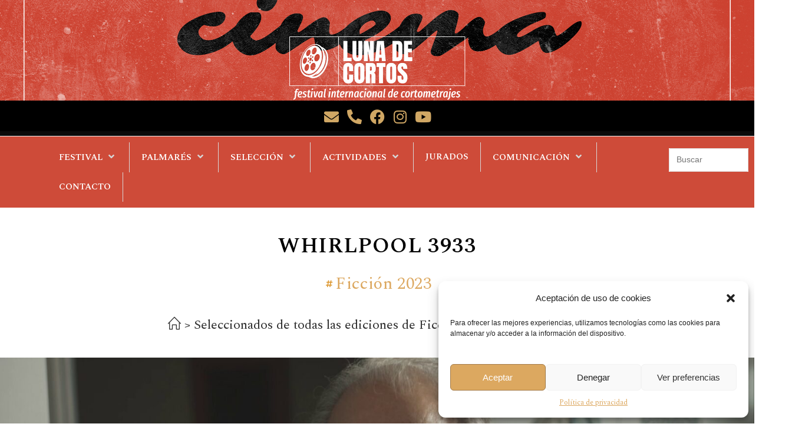

--- FILE ---
content_type: text/html; charset=UTF-8
request_url: https://lunadecortos.es/whirlpool-3933/
body_size: 21435
content:
<!DOCTYPE html>
<html class="html" lang="es">
<head>
	<meta charset="UTF-8">
	<link rel="profile" href="https://gmpg.org/xfn/11">

	<meta name='robots' content='index, follow, max-image-preview:large, max-snippet:-1, max-video-preview:-1' />
	<style>img:is([sizes="auto" i], [sizes^="auto," i]) { contain-intrinsic-size: 3000px 1500px }</style>
	<link rel="pingback" href="https://lunadecortos.es/xmlrpc.php">
<meta name="viewport" content="width=device-width, initial-scale=1">
	<!-- This site is optimized with the Yoast SEO plugin v25.6 - https://yoast.com/wordpress/plugins/seo/ -->
	<title>WHIRLPOOL 3933 - Luna de Cortos</title>
	<link rel="canonical" href="https://lunadecortos.es/whirlpool-3933/" />
	<meta property="og:locale" content="es_ES" />
	<meta property="og:type" content="article" />
	<meta property="og:title" content="WHIRLPOOL 3933 - Luna de Cortos" />
	<meta property="og:description" content="SINOPSIS Txema lleva más de dos años cuidando solo de su mujer incapacitada y sin recibir respuesta de la ayuda a la dependencia que solicitó. Y ya es tarde. Ha llegado el momento de que los que se olvidaron de ellos paguen. Ficha técnica ESPAÑA / 2022 / 15´ Director: JOSÉ LUIS SANTOS   Guion: [&hellip;]" />
	<meta property="og:url" content="https://lunadecortos.es/whirlpool-3933/" />
	<meta property="og:site_name" content="Luna de Cortos" />
	<meta property="article:publisher" content="https://www.facebook.com/lunadecortos" />
	<meta property="article:published_time" content="2023-07-01T12:15:39+00:00" />
	<meta property="article:modified_time" content="2023-07-01T12:18:20+00:00" />
	<meta property="og:image" content="https://lunadecortos.es/wp-content/uploads/2023/07/WHIRLPOOL-3933_frame.jpg" />
	<meta property="og:image:width" content="2556" />
	<meta property="og:image:height" content="1080" />
	<meta property="og:image:type" content="image/jpeg" />
	<meta name="author" content="Leti" />
	<meta name="twitter:card" content="summary_large_image" />
	<meta name="twitter:label1" content="Escrito por" />
	<meta name="twitter:data1" content="Leti" />
	<meta name="twitter:label2" content="Tiempo de lectura" />
	<meta name="twitter:data2" content="1 minuto" />
	<script type="application/ld+json" class="yoast-schema-graph">{"@context":"https://schema.org","@graph":[{"@type":"WebPage","@id":"https://lunadecortos.es/whirlpool-3933/","url":"https://lunadecortos.es/whirlpool-3933/","name":"WHIRLPOOL 3933 - Luna de Cortos","isPartOf":{"@id":"https://lunadecortos.es/#website"},"primaryImageOfPage":{"@id":"https://lunadecortos.es/whirlpool-3933/#primaryimage"},"image":{"@id":"https://lunadecortos.es/whirlpool-3933/#primaryimage"},"thumbnailUrl":"https://lunadecortos.es/wp-content/uploads/2023/07/WHIRLPOOL-3933_frame.jpg","datePublished":"2023-07-01T12:15:39+00:00","dateModified":"2023-07-01T12:18:20+00:00","author":{"@id":"https://lunadecortos.es/#/schema/person/00ed46f2c5eb1de8d132d378e1570c23"},"breadcrumb":{"@id":"https://lunadecortos.es/whirlpool-3933/#breadcrumb"},"inLanguage":"es","potentialAction":[{"@type":"ReadAction","target":["https://lunadecortos.es/whirlpool-3933/"]}]},{"@type":"ImageObject","inLanguage":"es","@id":"https://lunadecortos.es/whirlpool-3933/#primaryimage","url":"https://lunadecortos.es/wp-content/uploads/2023/07/WHIRLPOOL-3933_frame.jpg","contentUrl":"https://lunadecortos.es/wp-content/uploads/2023/07/WHIRLPOOL-3933_frame.jpg","width":2556,"height":1080},{"@type":"BreadcrumbList","@id":"https://lunadecortos.es/whirlpool-3933/#breadcrumb","itemListElement":[{"@type":"ListItem","position":1,"name":"Inicio","item":"https://lunadecortos.es/"},{"@type":"ListItem","position":2,"name":"Seleccionados de todas las ediciones de Ficción","item":"https://lunadecortos.es/category/seleccionados-de-todas-las-ediciones-de-ficcion/"},{"@type":"ListItem","position":3,"name":"WHIRLPOOL 3933"}]},{"@type":"WebSite","@id":"https://lunadecortos.es/#website","url":"https://lunadecortos.es/","name":"Luna de Cortos","description":"Festival Internacional de Cortometrajes","potentialAction":[{"@type":"SearchAction","target":{"@type":"EntryPoint","urlTemplate":"https://lunadecortos.es/?s={search_term_string}"},"query-input":{"@type":"PropertyValueSpecification","valueRequired":true,"valueName":"search_term_string"}}],"inLanguage":"es"},{"@type":"Person","@id":"https://lunadecortos.es/#/schema/person/00ed46f2c5eb1de8d132d378e1570c23","name":"Leti","url":"https://lunadecortos.es/author/leti/"}]}</script>
	<!-- / Yoast SEO plugin. -->


<link rel='dns-prefetch' href='//fonts.googleapis.com' />
<link rel="alternate" type="application/rss+xml" title="Luna de Cortos &raquo; Feed" href="https://lunadecortos.es/feed/" />
<link rel="alternate" type="application/rss+xml" title="Luna de Cortos &raquo; Feed de los comentarios" href="https://lunadecortos.es/comments/feed/" />
<link rel="alternate" type="application/rss+xml" title="Luna de Cortos &raquo; Comentario WHIRLPOOL 3933 del feed" href="https://lunadecortos.es/whirlpool-3933/feed/" />
<script>
window._wpemojiSettings = {"baseUrl":"https:\/\/s.w.org\/images\/core\/emoji\/15.1.0\/72x72\/","ext":".png","svgUrl":"https:\/\/s.w.org\/images\/core\/emoji\/15.1.0\/svg\/","svgExt":".svg","source":{"concatemoji":"https:\/\/lunadecortos.es\/wp-includes\/js\/wp-emoji-release.min.js?ver=6.8.1"}};
/*! This file is auto-generated */
!function(i,n){var o,s,e;function c(e){try{var t={supportTests:e,timestamp:(new Date).valueOf()};sessionStorage.setItem(o,JSON.stringify(t))}catch(e){}}function p(e,t,n){e.clearRect(0,0,e.canvas.width,e.canvas.height),e.fillText(t,0,0);var t=new Uint32Array(e.getImageData(0,0,e.canvas.width,e.canvas.height).data),r=(e.clearRect(0,0,e.canvas.width,e.canvas.height),e.fillText(n,0,0),new Uint32Array(e.getImageData(0,0,e.canvas.width,e.canvas.height).data));return t.every(function(e,t){return e===r[t]})}function u(e,t,n){switch(t){case"flag":return n(e,"\ud83c\udff3\ufe0f\u200d\u26a7\ufe0f","\ud83c\udff3\ufe0f\u200b\u26a7\ufe0f")?!1:!n(e,"\ud83c\uddfa\ud83c\uddf3","\ud83c\uddfa\u200b\ud83c\uddf3")&&!n(e,"\ud83c\udff4\udb40\udc67\udb40\udc62\udb40\udc65\udb40\udc6e\udb40\udc67\udb40\udc7f","\ud83c\udff4\u200b\udb40\udc67\u200b\udb40\udc62\u200b\udb40\udc65\u200b\udb40\udc6e\u200b\udb40\udc67\u200b\udb40\udc7f");case"emoji":return!n(e,"\ud83d\udc26\u200d\ud83d\udd25","\ud83d\udc26\u200b\ud83d\udd25")}return!1}function f(e,t,n){var r="undefined"!=typeof WorkerGlobalScope&&self instanceof WorkerGlobalScope?new OffscreenCanvas(300,150):i.createElement("canvas"),a=r.getContext("2d",{willReadFrequently:!0}),o=(a.textBaseline="top",a.font="600 32px Arial",{});return e.forEach(function(e){o[e]=t(a,e,n)}),o}function t(e){var t=i.createElement("script");t.src=e,t.defer=!0,i.head.appendChild(t)}"undefined"!=typeof Promise&&(o="wpEmojiSettingsSupports",s=["flag","emoji"],n.supports={everything:!0,everythingExceptFlag:!0},e=new Promise(function(e){i.addEventListener("DOMContentLoaded",e,{once:!0})}),new Promise(function(t){var n=function(){try{var e=JSON.parse(sessionStorage.getItem(o));if("object"==typeof e&&"number"==typeof e.timestamp&&(new Date).valueOf()<e.timestamp+604800&&"object"==typeof e.supportTests)return e.supportTests}catch(e){}return null}();if(!n){if("undefined"!=typeof Worker&&"undefined"!=typeof OffscreenCanvas&&"undefined"!=typeof URL&&URL.createObjectURL&&"undefined"!=typeof Blob)try{var e="postMessage("+f.toString()+"("+[JSON.stringify(s),u.toString(),p.toString()].join(",")+"));",r=new Blob([e],{type:"text/javascript"}),a=new Worker(URL.createObjectURL(r),{name:"wpTestEmojiSupports"});return void(a.onmessage=function(e){c(n=e.data),a.terminate(),t(n)})}catch(e){}c(n=f(s,u,p))}t(n)}).then(function(e){for(var t in e)n.supports[t]=e[t],n.supports.everything=n.supports.everything&&n.supports[t],"flag"!==t&&(n.supports.everythingExceptFlag=n.supports.everythingExceptFlag&&n.supports[t]);n.supports.everythingExceptFlag=n.supports.everythingExceptFlag&&!n.supports.flag,n.DOMReady=!1,n.readyCallback=function(){n.DOMReady=!0}}).then(function(){return e}).then(function(){var e;n.supports.everything||(n.readyCallback(),(e=n.source||{}).concatemoji?t(e.concatemoji):e.wpemoji&&e.twemoji&&(t(e.twemoji),t(e.wpemoji)))}))}((window,document),window._wpemojiSettings);
</script>
<style id='wp-emoji-styles-inline-css'>

	img.wp-smiley, img.emoji {
		display: inline !important;
		border: none !important;
		box-shadow: none !important;
		height: 1em !important;
		width: 1em !important;
		margin: 0 0.07em !important;
		vertical-align: -0.1em !important;
		background: none !important;
		padding: 0 !important;
	}
</style>
<link rel='stylesheet' id='wp-block-library-css' href='https://lunadecortos.es/wp-includes/css/dist/block-library/style.min.css?ver=6.8.1' media='all' />
<style id='wp-block-library-theme-inline-css'>
.wp-block-audio :where(figcaption){color:#555;font-size:13px;text-align:center}.is-dark-theme .wp-block-audio :where(figcaption){color:#ffffffa6}.wp-block-audio{margin:0 0 1em}.wp-block-code{border:1px solid #ccc;border-radius:4px;font-family:Menlo,Consolas,monaco,monospace;padding:.8em 1em}.wp-block-embed :where(figcaption){color:#555;font-size:13px;text-align:center}.is-dark-theme .wp-block-embed :where(figcaption){color:#ffffffa6}.wp-block-embed{margin:0 0 1em}.blocks-gallery-caption{color:#555;font-size:13px;text-align:center}.is-dark-theme .blocks-gallery-caption{color:#ffffffa6}:root :where(.wp-block-image figcaption){color:#555;font-size:13px;text-align:center}.is-dark-theme :root :where(.wp-block-image figcaption){color:#ffffffa6}.wp-block-image{margin:0 0 1em}.wp-block-pullquote{border-bottom:4px solid;border-top:4px solid;color:currentColor;margin-bottom:1.75em}.wp-block-pullquote cite,.wp-block-pullquote footer,.wp-block-pullquote__citation{color:currentColor;font-size:.8125em;font-style:normal;text-transform:uppercase}.wp-block-quote{border-left:.25em solid;margin:0 0 1.75em;padding-left:1em}.wp-block-quote cite,.wp-block-quote footer{color:currentColor;font-size:.8125em;font-style:normal;position:relative}.wp-block-quote:where(.has-text-align-right){border-left:none;border-right:.25em solid;padding-left:0;padding-right:1em}.wp-block-quote:where(.has-text-align-center){border:none;padding-left:0}.wp-block-quote.is-large,.wp-block-quote.is-style-large,.wp-block-quote:where(.is-style-plain){border:none}.wp-block-search .wp-block-search__label{font-weight:700}.wp-block-search__button{border:1px solid #ccc;padding:.375em .625em}:where(.wp-block-group.has-background){padding:1.25em 2.375em}.wp-block-separator.has-css-opacity{opacity:.4}.wp-block-separator{border:none;border-bottom:2px solid;margin-left:auto;margin-right:auto}.wp-block-separator.has-alpha-channel-opacity{opacity:1}.wp-block-separator:not(.is-style-wide):not(.is-style-dots){width:100px}.wp-block-separator.has-background:not(.is-style-dots){border-bottom:none;height:1px}.wp-block-separator.has-background:not(.is-style-wide):not(.is-style-dots){height:2px}.wp-block-table{margin:0 0 1em}.wp-block-table td,.wp-block-table th{word-break:normal}.wp-block-table :where(figcaption){color:#555;font-size:13px;text-align:center}.is-dark-theme .wp-block-table :where(figcaption){color:#ffffffa6}.wp-block-video :where(figcaption){color:#555;font-size:13px;text-align:center}.is-dark-theme .wp-block-video :where(figcaption){color:#ffffffa6}.wp-block-video{margin:0 0 1em}:root :where(.wp-block-template-part.has-background){margin-bottom:0;margin-top:0;padding:1.25em 2.375em}
</style>
<style id='classic-theme-styles-inline-css'>
/*! This file is auto-generated */
.wp-block-button__link{color:#fff;background-color:#32373c;border-radius:9999px;box-shadow:none;text-decoration:none;padding:calc(.667em + 2px) calc(1.333em + 2px);font-size:1.125em}.wp-block-file__button{background:#32373c;color:#fff;text-decoration:none}
</style>
<style id='global-styles-inline-css'>
:root{--wp--preset--aspect-ratio--square: 1;--wp--preset--aspect-ratio--4-3: 4/3;--wp--preset--aspect-ratio--3-4: 3/4;--wp--preset--aspect-ratio--3-2: 3/2;--wp--preset--aspect-ratio--2-3: 2/3;--wp--preset--aspect-ratio--16-9: 16/9;--wp--preset--aspect-ratio--9-16: 9/16;--wp--preset--color--black: #000000;--wp--preset--color--cyan-bluish-gray: #abb8c3;--wp--preset--color--white: #ffffff;--wp--preset--color--pale-pink: #f78da7;--wp--preset--color--vivid-red: #cf2e2e;--wp--preset--color--luminous-vivid-orange: #ff6900;--wp--preset--color--luminous-vivid-amber: #fcb900;--wp--preset--color--light-green-cyan: #7bdcb5;--wp--preset--color--vivid-green-cyan: #00d084;--wp--preset--color--pale-cyan-blue: #8ed1fc;--wp--preset--color--vivid-cyan-blue: #0693e3;--wp--preset--color--vivid-purple: #9b51e0;--wp--preset--gradient--vivid-cyan-blue-to-vivid-purple: linear-gradient(135deg,rgba(6,147,227,1) 0%,rgb(155,81,224) 100%);--wp--preset--gradient--light-green-cyan-to-vivid-green-cyan: linear-gradient(135deg,rgb(122,220,180) 0%,rgb(0,208,130) 100%);--wp--preset--gradient--luminous-vivid-amber-to-luminous-vivid-orange: linear-gradient(135deg,rgba(252,185,0,1) 0%,rgba(255,105,0,1) 100%);--wp--preset--gradient--luminous-vivid-orange-to-vivid-red: linear-gradient(135deg,rgba(255,105,0,1) 0%,rgb(207,46,46) 100%);--wp--preset--gradient--very-light-gray-to-cyan-bluish-gray: linear-gradient(135deg,rgb(238,238,238) 0%,rgb(169,184,195) 100%);--wp--preset--gradient--cool-to-warm-spectrum: linear-gradient(135deg,rgb(74,234,220) 0%,rgb(151,120,209) 20%,rgb(207,42,186) 40%,rgb(238,44,130) 60%,rgb(251,105,98) 80%,rgb(254,248,76) 100%);--wp--preset--gradient--blush-light-purple: linear-gradient(135deg,rgb(255,206,236) 0%,rgb(152,150,240) 100%);--wp--preset--gradient--blush-bordeaux: linear-gradient(135deg,rgb(254,205,165) 0%,rgb(254,45,45) 50%,rgb(107,0,62) 100%);--wp--preset--gradient--luminous-dusk: linear-gradient(135deg,rgb(255,203,112) 0%,rgb(199,81,192) 50%,rgb(65,88,208) 100%);--wp--preset--gradient--pale-ocean: linear-gradient(135deg,rgb(255,245,203) 0%,rgb(182,227,212) 50%,rgb(51,167,181) 100%);--wp--preset--gradient--electric-grass: linear-gradient(135deg,rgb(202,248,128) 0%,rgb(113,206,126) 100%);--wp--preset--gradient--midnight: linear-gradient(135deg,rgb(2,3,129) 0%,rgb(40,116,252) 100%);--wp--preset--font-size--small: 13px;--wp--preset--font-size--medium: 20px;--wp--preset--font-size--large: 36px;--wp--preset--font-size--x-large: 42px;--wp--preset--spacing--20: 0.44rem;--wp--preset--spacing--30: 0.67rem;--wp--preset--spacing--40: 1rem;--wp--preset--spacing--50: 1.5rem;--wp--preset--spacing--60: 2.25rem;--wp--preset--spacing--70: 3.38rem;--wp--preset--spacing--80: 5.06rem;--wp--preset--shadow--natural: 6px 6px 9px rgba(0, 0, 0, 0.2);--wp--preset--shadow--deep: 12px 12px 50px rgba(0, 0, 0, 0.4);--wp--preset--shadow--sharp: 6px 6px 0px rgba(0, 0, 0, 0.2);--wp--preset--shadow--outlined: 6px 6px 0px -3px rgba(255, 255, 255, 1), 6px 6px rgba(0, 0, 0, 1);--wp--preset--shadow--crisp: 6px 6px 0px rgba(0, 0, 0, 1);}:where(.is-layout-flex){gap: 0.5em;}:where(.is-layout-grid){gap: 0.5em;}body .is-layout-flex{display: flex;}.is-layout-flex{flex-wrap: wrap;align-items: center;}.is-layout-flex > :is(*, div){margin: 0;}body .is-layout-grid{display: grid;}.is-layout-grid > :is(*, div){margin: 0;}:where(.wp-block-columns.is-layout-flex){gap: 2em;}:where(.wp-block-columns.is-layout-grid){gap: 2em;}:where(.wp-block-post-template.is-layout-flex){gap: 1.25em;}:where(.wp-block-post-template.is-layout-grid){gap: 1.25em;}.has-black-color{color: var(--wp--preset--color--black) !important;}.has-cyan-bluish-gray-color{color: var(--wp--preset--color--cyan-bluish-gray) !important;}.has-white-color{color: var(--wp--preset--color--white) !important;}.has-pale-pink-color{color: var(--wp--preset--color--pale-pink) !important;}.has-vivid-red-color{color: var(--wp--preset--color--vivid-red) !important;}.has-luminous-vivid-orange-color{color: var(--wp--preset--color--luminous-vivid-orange) !important;}.has-luminous-vivid-amber-color{color: var(--wp--preset--color--luminous-vivid-amber) !important;}.has-light-green-cyan-color{color: var(--wp--preset--color--light-green-cyan) !important;}.has-vivid-green-cyan-color{color: var(--wp--preset--color--vivid-green-cyan) !important;}.has-pale-cyan-blue-color{color: var(--wp--preset--color--pale-cyan-blue) !important;}.has-vivid-cyan-blue-color{color: var(--wp--preset--color--vivid-cyan-blue) !important;}.has-vivid-purple-color{color: var(--wp--preset--color--vivid-purple) !important;}.has-black-background-color{background-color: var(--wp--preset--color--black) !important;}.has-cyan-bluish-gray-background-color{background-color: var(--wp--preset--color--cyan-bluish-gray) !important;}.has-white-background-color{background-color: var(--wp--preset--color--white) !important;}.has-pale-pink-background-color{background-color: var(--wp--preset--color--pale-pink) !important;}.has-vivid-red-background-color{background-color: var(--wp--preset--color--vivid-red) !important;}.has-luminous-vivid-orange-background-color{background-color: var(--wp--preset--color--luminous-vivid-orange) !important;}.has-luminous-vivid-amber-background-color{background-color: var(--wp--preset--color--luminous-vivid-amber) !important;}.has-light-green-cyan-background-color{background-color: var(--wp--preset--color--light-green-cyan) !important;}.has-vivid-green-cyan-background-color{background-color: var(--wp--preset--color--vivid-green-cyan) !important;}.has-pale-cyan-blue-background-color{background-color: var(--wp--preset--color--pale-cyan-blue) !important;}.has-vivid-cyan-blue-background-color{background-color: var(--wp--preset--color--vivid-cyan-blue) !important;}.has-vivid-purple-background-color{background-color: var(--wp--preset--color--vivid-purple) !important;}.has-black-border-color{border-color: var(--wp--preset--color--black) !important;}.has-cyan-bluish-gray-border-color{border-color: var(--wp--preset--color--cyan-bluish-gray) !important;}.has-white-border-color{border-color: var(--wp--preset--color--white) !important;}.has-pale-pink-border-color{border-color: var(--wp--preset--color--pale-pink) !important;}.has-vivid-red-border-color{border-color: var(--wp--preset--color--vivid-red) !important;}.has-luminous-vivid-orange-border-color{border-color: var(--wp--preset--color--luminous-vivid-orange) !important;}.has-luminous-vivid-amber-border-color{border-color: var(--wp--preset--color--luminous-vivid-amber) !important;}.has-light-green-cyan-border-color{border-color: var(--wp--preset--color--light-green-cyan) !important;}.has-vivid-green-cyan-border-color{border-color: var(--wp--preset--color--vivid-green-cyan) !important;}.has-pale-cyan-blue-border-color{border-color: var(--wp--preset--color--pale-cyan-blue) !important;}.has-vivid-cyan-blue-border-color{border-color: var(--wp--preset--color--vivid-cyan-blue) !important;}.has-vivid-purple-border-color{border-color: var(--wp--preset--color--vivid-purple) !important;}.has-vivid-cyan-blue-to-vivid-purple-gradient-background{background: var(--wp--preset--gradient--vivid-cyan-blue-to-vivid-purple) !important;}.has-light-green-cyan-to-vivid-green-cyan-gradient-background{background: var(--wp--preset--gradient--light-green-cyan-to-vivid-green-cyan) !important;}.has-luminous-vivid-amber-to-luminous-vivid-orange-gradient-background{background: var(--wp--preset--gradient--luminous-vivid-amber-to-luminous-vivid-orange) !important;}.has-luminous-vivid-orange-to-vivid-red-gradient-background{background: var(--wp--preset--gradient--luminous-vivid-orange-to-vivid-red) !important;}.has-very-light-gray-to-cyan-bluish-gray-gradient-background{background: var(--wp--preset--gradient--very-light-gray-to-cyan-bluish-gray) !important;}.has-cool-to-warm-spectrum-gradient-background{background: var(--wp--preset--gradient--cool-to-warm-spectrum) !important;}.has-blush-light-purple-gradient-background{background: var(--wp--preset--gradient--blush-light-purple) !important;}.has-blush-bordeaux-gradient-background{background: var(--wp--preset--gradient--blush-bordeaux) !important;}.has-luminous-dusk-gradient-background{background: var(--wp--preset--gradient--luminous-dusk) !important;}.has-pale-ocean-gradient-background{background: var(--wp--preset--gradient--pale-ocean) !important;}.has-electric-grass-gradient-background{background: var(--wp--preset--gradient--electric-grass) !important;}.has-midnight-gradient-background{background: var(--wp--preset--gradient--midnight) !important;}.has-small-font-size{font-size: var(--wp--preset--font-size--small) !important;}.has-medium-font-size{font-size: var(--wp--preset--font-size--medium) !important;}.has-large-font-size{font-size: var(--wp--preset--font-size--large) !important;}.has-x-large-font-size{font-size: var(--wp--preset--font-size--x-large) !important;}
:where(.wp-block-post-template.is-layout-flex){gap: 1.25em;}:where(.wp-block-post-template.is-layout-grid){gap: 1.25em;}
:where(.wp-block-columns.is-layout-flex){gap: 2em;}:where(.wp-block-columns.is-layout-grid){gap: 2em;}
:root :where(.wp-block-pullquote){font-size: 1.5em;line-height: 1.6;}
</style>
<link rel='stylesheet' id='owp-preloader-css' href='https://lunadecortos.es/wp-content/plugins/ocean-extra/includes/preloader/assets/css/preloader.min.css?ver=2.4.9' media='all' />
<link rel='stylesheet' id='owp-preloader-icon-css' href='https://lunadecortos.es/wp-content/plugins/ocean-extra/includes/preloader/assets/css/styles/roller.css?ver=2.4.9' media='all' />
<link rel='stylesheet' id='cmplz-general-css' href='https://lunadecortos.es/wp-content/plugins/complianz-gdpr/assets/css/cookieblocker.min.css?ver=1754393729' media='all' />
<link rel='stylesheet' id='elementor-frontend-css' href='https://lunadecortos.es/wp-content/plugins/elementor/assets/css/frontend.min.css?ver=3.30.4' media='all' />
<link rel='stylesheet' id='elementor-post-13202-css' href='https://lunadecortos.es/wp-content/uploads/elementor/css/post-13202.css?ver=1754393620' media='all' />
<link rel='stylesheet' id='eael-general-css' href='https://lunadecortos.es/wp-content/plugins/essential-addons-for-elementor-lite/assets/front-end/css/view/general.min.css?ver=6.2.2' media='all' />
<link rel='stylesheet' id='eael-14864-css' href='https://lunadecortos.es/wp-content/uploads/essential-addons-elementor/eael-14864.css?ver=1688213900' media='all' />
<link rel='stylesheet' id='elementor-post-14864-css' href='https://lunadecortos.es/wp-content/uploads/elementor/css/post-14864.css?ver=1754393620' media='all' />
<link rel='stylesheet' id='font-awesome-css' href='https://lunadecortos.es/wp-content/themes/oceanwp/assets/fonts/fontawesome/css/all.min.css?ver=6.7.2' media='all' />
<link rel='stylesheet' id='simple-line-icons-css' href='https://lunadecortos.es/wp-content/themes/oceanwp/assets/css/third/simple-line-icons.min.css?ver=2.4.0' media='all' />
<link rel='stylesheet' id='oceanwp-style-css' href='https://lunadecortos.es/wp-content/themes/oceanwp/assets/css/style.min.css?ver=4.1.0' media='all' />
<link rel='stylesheet' id='oceanwp-blog-headers-css' href='https://lunadecortos.es/wp-content/themes/oceanwp/assets/css/blog/blog-post-headers.css?ver=4.1.0' media='all' />
<link rel='stylesheet' id='oceanwp-google-font-spectral-css' href='//fonts.googleapis.com/css?family=Spectral%3A100%2C200%2C300%2C400%2C500%2C600%2C700%2C800%2C900%2C100i%2C200i%2C300i%2C400i%2C500i%2C600i%2C700i%2C800i%2C900i&#038;subset=latin&#038;display=swap&#038;ver=6.8.1' media='all' />
<link rel='stylesheet' id='elementor-icons-css' href='https://lunadecortos.es/wp-content/plugins/elementor/assets/lib/eicons/css/elementor-icons.min.css?ver=5.43.0' media='all' />
<style id='elementor-icons-inline-css'>

		.elementor-add-new-section .elementor-add-templately-promo-button{
            background-color: #5d4fff;
            background-image: url(https://lunadecortos.es/wp-content/plugins/essential-addons-for-elementor-lite/assets/admin/images/templately/logo-icon.svg);
            background-repeat: no-repeat;
            background-position: center center;
            position: relative;
        }
        
		.elementor-add-new-section .elementor-add-templately-promo-button > i{
            height: 12px;
        }
        
        body .elementor-add-new-section .elementor-add-section-area-button {
            margin-left: 0;
        }

		.elementor-add-new-section .elementor-add-templately-promo-button{
            background-color: #5d4fff;
            background-image: url(https://lunadecortos.es/wp-content/plugins/essential-addons-for-elementor-lite/assets/admin/images/templately/logo-icon.svg);
            background-repeat: no-repeat;
            background-position: center center;
            position: relative;
        }
        
		.elementor-add-new-section .elementor-add-templately-promo-button > i{
            height: 12px;
        }
        
        body .elementor-add-new-section .elementor-add-section-area-button {
            margin-left: 0;
        }
</style>
<link rel='stylesheet' id='elementor-post-151-css' href='https://lunadecortos.es/wp-content/uploads/elementor/css/post-151.css?ver=1754393621' media='all' />
<link rel='stylesheet' id='widget-heading-css' href='https://lunadecortos.es/wp-content/plugins/elementor/assets/css/widget-heading.min.css?ver=3.30.4' media='all' />
<link rel='stylesheet' id='widget-divider-css' href='https://lunadecortos.es/wp-content/plugins/elementor/assets/css/widget-divider.min.css?ver=3.30.4' media='all' />
<link rel='stylesheet' id='widget-image-css' href='https://lunadecortos.es/wp-content/plugins/elementor/assets/css/widget-image.min.css?ver=3.30.4' media='all' />
<link rel='stylesheet' id='elementor-post-14254-css' href='https://lunadecortos.es/wp-content/uploads/elementor/css/post-14254.css?ver=1754742954' media='all' />
<link rel='stylesheet' id='oe-widgets-style-css' href='https://lunadecortos.es/wp-content/plugins/ocean-extra/assets/css/widgets.css?ver=6.8.1' media='all' />
<link rel='stylesheet' id='elementor-gf-local-spectral-css' href='http://lunadecortos.es/wp-content/uploads/elementor/google-fonts/css/spectral.css?ver=1742318833' media='all' />
<link rel='stylesheet' id='elementor-gf-local-sairasemicondensed-css' href='http://lunadecortos.es/wp-content/uploads/elementor/google-fonts/css/sairasemicondensed.css?ver=1742318837' media='all' />
<link rel='stylesheet' id='elementor-gf-local-robotoslab-css' href='http://lunadecortos.es/wp-content/uploads/elementor/google-fonts/css/robotoslab.css?ver=1742318845' media='all' />
<link rel='stylesheet' id='elementor-gf-local-roboto-css' href='http://lunadecortos.es/wp-content/uploads/elementor/google-fonts/css/roboto.css?ver=1742318867' media='all' />
<link rel='stylesheet' id='elementor-gf-local-spinnaker-css' href='http://lunadecortos.es/wp-content/uploads/elementor/google-fonts/css/spinnaker.css?ver=1742318867' media='all' />
<link rel='stylesheet' id='elementor-gf-local-spectralsc-css' href='http://lunadecortos.es/wp-content/uploads/elementor/google-fonts/css/spectralsc.css?ver=1742319651' media='all' />
<link rel='stylesheet' id='elementor-icons-shared-0-css' href='https://lunadecortos.es/wp-content/plugins/elementor/assets/lib/font-awesome/css/fontawesome.min.css?ver=5.15.3' media='all' />
<link rel='stylesheet' id='elementor-icons-fa-solid-css' href='https://lunadecortos.es/wp-content/plugins/elementor/assets/lib/font-awesome/css/solid.min.css?ver=5.15.3' media='all' />
<link rel='stylesheet' id='elementor-icons-fa-brands-css' href='https://lunadecortos.es/wp-content/plugins/elementor/assets/lib/font-awesome/css/brands.min.css?ver=5.15.3' media='all' />
<script src="https://lunadecortos.es/wp-includes/js/jquery/jquery.min.js?ver=3.7.1" id="jquery-core-js"></script>
<script src="https://lunadecortos.es/wp-includes/js/jquery/jquery-migrate.min.js?ver=3.4.1" id="jquery-migrate-js"></script>
<script id="owp-preloader-js-extra">
var owpPreloader = {"nonce":"e86a862b38"};
</script>
<script src="https://lunadecortos.es/wp-content/plugins/ocean-extra/includes/preloader/assets/js/preloader.min.js?ver=2.4.9" id="owp-preloader-js"></script>
<link rel="https://api.w.org/" href="https://lunadecortos.es/wp-json/" /><link rel="alternate" title="JSON" type="application/json" href="https://lunadecortos.es/wp-json/wp/v2/posts/14254" /><link rel="EditURI" type="application/rsd+xml" title="RSD" href="https://lunadecortos.es/xmlrpc.php?rsd" />
<meta name="generator" content="WordPress 6.8.1" />
<link rel='shortlink' href='https://lunadecortos.es/?p=14254' />
<link rel="alternate" title="oEmbed (JSON)" type="application/json+oembed" href="https://lunadecortos.es/wp-json/oembed/1.0/embed?url=https%3A%2F%2Flunadecortos.es%2Fwhirlpool-3933%2F" />
<link rel="alternate" title="oEmbed (XML)" type="text/xml+oembed" href="https://lunadecortos.es/wp-json/oembed/1.0/embed?url=https%3A%2F%2Flunadecortos.es%2Fwhirlpool-3933%2F&#038;format=xml" />
<a href="http://lunadecortos.es"><img src="http://lunadecortos.es/wp-content/uploads/2024/04/bannerweblunadecortos2024.jpg" alt="Imagen de Cabecera Luna de Cortos"></a>
			<style>.cmplz-hidden {
					display: none !important;
				}</style><meta name="generator" content="Elementor 3.30.4; features: additional_custom_breakpoints; settings: css_print_method-external, google_font-enabled, font_display-auto">
			<style>
				.e-con.e-parent:nth-of-type(n+4):not(.e-lazyloaded):not(.e-no-lazyload),
				.e-con.e-parent:nth-of-type(n+4):not(.e-lazyloaded):not(.e-no-lazyload) * {
					background-image: none !important;
				}
				@media screen and (max-height: 1024px) {
					.e-con.e-parent:nth-of-type(n+3):not(.e-lazyloaded):not(.e-no-lazyload),
					.e-con.e-parent:nth-of-type(n+3):not(.e-lazyloaded):not(.e-no-lazyload) * {
						background-image: none !important;
					}
				}
				@media screen and (max-height: 640px) {
					.e-con.e-parent:nth-of-type(n+2):not(.e-lazyloaded):not(.e-no-lazyload),
					.e-con.e-parent:nth-of-type(n+2):not(.e-lazyloaded):not(.e-no-lazyload) * {
						background-image: none !important;
					}
				}
			</style>
			<link rel="icon" href="https://lunadecortos.es/wp-content/uploads/2021/03/cropped-LogoLuna2021REDES03-1-32x32.jpeg" sizes="32x32" />
<link rel="icon" href="https://lunadecortos.es/wp-content/uploads/2021/03/cropped-LogoLuna2021REDES03-1-192x192.jpeg" sizes="192x192" />
<link rel="apple-touch-icon" href="https://lunadecortos.es/wp-content/uploads/2021/03/cropped-LogoLuna2021REDES03-1-180x180.jpeg" />
<meta name="msapplication-TileImage" content="https://lunadecortos.es/wp-content/uploads/2021/03/cropped-LogoLuna2021REDES03-1-270x270.jpeg" />
		<style id="wp-custom-css">
			/*Tamaño migas*/.head-row.row-center a{font-size:130%}.head-row.row-center span{font-size:130%}/*Tamaño etiquetas*/ul.meta-item.meta-style-3.hms-style-classic a{font-size:220%;color:#dca860 !important}ul.meta-item.meta-style-3.hms-style-classic{color:#dca860 !important}img.attachment-full.size-full.wp-post-image{max-height:1100px !important;max-width:1400px !important}/*Titulo seleccion hover*/h2.elementor-heading-title.elementor-size-default a:hover{color:#CE4B39 !important}/*Quitar desbordamiento derecha*/body{overflow-x:hidden}/*Quitar meta de entradas*/p{font-size:18px;line-height:1.5}h2.single-post-title.entry-title{padding-left:1%}.eael-entry-footer{display:none!important}/*Meta migas y fecha ul.meta.ospm-default.clr{display:none}**//*COLOR TEXTO BUSQUEDA*/a,h1,h2,h3,h4,h5,h6,p{font-family:Spectral !important}/**Tambien podría gustarte y siguiente y anterior**/section#related-posts h3{font-size:130% !important}section#related-posts{background:#e8e8e8;padding:1%}.post-tags.clr{font-size:120%}/* Elimina el contorno a:focus{outline:none !important}/** a:hover{color:#CE4B39 !important}a.elementor-button.elementor-button-link.elementor-size-sm.elementor-animation-shrink:hover{color:#C9C9C9 !important}*/h1.single-post-title{text-transform:inherit !important}h2.single-post-title.entry-title{text-transform:uppercase;background-color:black;color:white;border-bottom:6px double #D0A764 !important;text-align:center;padding-top:20px !important}/*Tamaño titulo entrada y pagi*/h1.single-post-title{font-size:260% !important;text-transform:uppercase !important}h1.page-header-title.clr{font-size:260% !important;text-transform:uppercase !important}		</style>
		<!-- OceanWP CSS -->
<style type="text/css">
/* Colors */a:hover,a.light:hover,.theme-heading .text::before,.theme-heading .text::after,#top-bar-content >a:hover,#top-bar-social li.oceanwp-email a:hover,#site-navigation-wrap .dropdown-menu >li >a:hover,#site-header.medium-header #medium-searchform button:hover,.oceanwp-mobile-menu-icon a:hover,.blog-entry.post .blog-entry-header .entry-title a:hover,.blog-entry.post .blog-entry-readmore a:hover,.blog-entry.thumbnail-entry .blog-entry-category a,ul.meta li a:hover,.dropcap,.single nav.post-navigation .nav-links .title,body .related-post-title a:hover,body #wp-calendar caption,body .contact-info-widget.default i,body .contact-info-widget.big-icons i,body .custom-links-widget .oceanwp-custom-links li a:hover,body .custom-links-widget .oceanwp-custom-links li a:hover:before,body .posts-thumbnails-widget li a:hover,body .social-widget li.oceanwp-email a:hover,.comment-author .comment-meta .comment-reply-link,#respond #cancel-comment-reply-link:hover,#footer-widgets .footer-box a:hover,#footer-bottom a:hover,#footer-bottom #footer-bottom-menu a:hover,.sidr a:hover,.sidr-class-dropdown-toggle:hover,.sidr-class-menu-item-has-children.active >a,.sidr-class-menu-item-has-children.active >a >.sidr-class-dropdown-toggle,input[type=checkbox]:checked:before{color:#ce4b39}.single nav.post-navigation .nav-links .title .owp-icon use,.blog-entry.post .blog-entry-readmore a:hover .owp-icon use,body .contact-info-widget.default .owp-icon use,body .contact-info-widget.big-icons .owp-icon use{stroke:#ce4b39}input[type="button"],input[type="reset"],input[type="submit"],button[type="submit"],.button,#site-navigation-wrap .dropdown-menu >li.btn >a >span,.thumbnail:hover i,.thumbnail:hover .link-post-svg-icon,.post-quote-content,.omw-modal .omw-close-modal,body .contact-info-widget.big-icons li:hover i,body .contact-info-widget.big-icons li:hover .owp-icon,body div.wpforms-container-full .wpforms-form input[type=submit],body div.wpforms-container-full .wpforms-form button[type=submit],body div.wpforms-container-full .wpforms-form .wpforms-page-button,.woocommerce-cart .wp-element-button,.woocommerce-checkout .wp-element-button,.wp-block-button__link{background-color:#ce4b39}.widget-title{border-color:#ce4b39}blockquote{border-color:#ce4b39}.wp-block-quote{border-color:#ce4b39}#searchform-dropdown{border-color:#ce4b39}.dropdown-menu .sub-menu{border-color:#ce4b39}.blog-entry.large-entry .blog-entry-readmore a:hover{border-color:#ce4b39}.oceanwp-newsletter-form-wrap input[type="email"]:focus{border-color:#ce4b39}.social-widget li.oceanwp-email a:hover{border-color:#ce4b39}#respond #cancel-comment-reply-link:hover{border-color:#ce4b39}body .contact-info-widget.big-icons li:hover i{border-color:#ce4b39}body .contact-info-widget.big-icons li:hover .owp-icon{border-color:#ce4b39}#footer-widgets .oceanwp-newsletter-form-wrap input[type="email"]:focus{border-color:#ce4b39}input[type="button"]:hover,input[type="reset"]:hover,input[type="submit"]:hover,button[type="submit"]:hover,input[type="button"]:focus,input[type="reset"]:focus,input[type="submit"]:focus,button[type="submit"]:focus,.button:hover,.button:focus,#site-navigation-wrap .dropdown-menu >li.btn >a:hover >span,.post-quote-author,.omw-modal .omw-close-modal:hover,body div.wpforms-container-full .wpforms-form input[type=submit]:hover,body div.wpforms-container-full .wpforms-form button[type=submit]:hover,body div.wpforms-container-full .wpforms-form .wpforms-page-button:hover,.woocommerce-cart .wp-element-button:hover,.woocommerce-checkout .wp-element-button:hover,.wp-block-button__link:hover{background-color:#ce7a6f}a{color:#dd9933}a .owp-icon use{stroke:#dd9933}a:hover{color:#ce7a6f}a:hover .owp-icon use{stroke:#ce7a6f}body .theme-button,body input[type="submit"],body button[type="submit"],body button,body .button,body div.wpforms-container-full .wpforms-form input[type=submit],body div.wpforms-container-full .wpforms-form button[type=submit],body div.wpforms-container-full .wpforms-form .wpforms-page-button,.woocommerce-cart .wp-element-button,.woocommerce-checkout .wp-element-button,.wp-block-button__link{background-color:#dca860}body .theme-button:hover,body input[type="submit"]:hover,body button[type="submit"]:hover,body button:hover,body .button:hover,body div.wpforms-container-full .wpforms-form input[type=submit]:hover,body div.wpforms-container-full .wpforms-form input[type=submit]:active,body div.wpforms-container-full .wpforms-form button[type=submit]:hover,body div.wpforms-container-full .wpforms-form button[type=submit]:active,body div.wpforms-container-full .wpforms-form .wpforms-page-button:hover,body div.wpforms-container-full .wpforms-form .wpforms-page-button:active,.woocommerce-cart .wp-element-button:hover,.woocommerce-checkout .wp-element-button:hover,.wp-block-button__link:hover{background-color:#9b6f00}body .theme-button,body input[type="submit"],body button[type="submit"],body button,body .button,body div.wpforms-container-full .wpforms-form input[type=submit],body div.wpforms-container-full .wpforms-form button[type=submit],body div.wpforms-container-full .wpforms-form .wpforms-page-button,.woocommerce-cart .wp-element-button,.woocommerce-checkout .wp-element-button,.wp-block-button__link{border-color:#ffffff}body .theme-button:hover,body input[type="submit"]:hover,body button[type="submit"]:hover,body button:hover,body .button:hover,body div.wpforms-container-full .wpforms-form input[type=submit]:hover,body div.wpforms-container-full .wpforms-form input[type=submit]:active,body div.wpforms-container-full .wpforms-form button[type=submit]:hover,body div.wpforms-container-full .wpforms-form button[type=submit]:active,body div.wpforms-container-full .wpforms-form .wpforms-page-button:hover,body div.wpforms-container-full .wpforms-form .wpforms-page-button:active,.woocommerce-cart .wp-element-button:hover,.woocommerce-checkout .wp-element-button:hover,.wp-block-button__link:hover{border-color:#ffffff}.site-breadcrumbs,.background-image-page-header .site-breadcrumbs{color:#ffffff}.site-breadcrumbs a,.background-image-page-header .site-breadcrumbs a{color:#dd9933}.site-breadcrumbs a .owp-icon use,.background-image-page-header .site-breadcrumbs a .owp-icon use{stroke:#dd9933}.site-breadcrumbs a:hover,.background-image-page-header .site-breadcrumbs a:hover{color:#dd9933}.site-breadcrumbs a:hover .owp-icon use,.background-image-page-header .site-breadcrumbs a:hover .owp-icon use{stroke:#dd9933}/* OceanWP Style Settings CSS */.container{width:2411px}@media only screen and (min-width:960px){.content-area,.content-left-sidebar .content-area{width:100%}}.theme-button,input[type="submit"],button[type="submit"],button,.button,body div.wpforms-container-full .wpforms-form input[type=submit],body div.wpforms-container-full .wpforms-form button[type=submit],body div.wpforms-container-full .wpforms-form .wpforms-page-button{border-style:solid}.theme-button,input[type="submit"],button[type="submit"],button,.button,body div.wpforms-container-full .wpforms-form input[type=submit],body div.wpforms-container-full .wpforms-form button[type=submit],body div.wpforms-container-full .wpforms-form .wpforms-page-button{border-width:1px}form input[type="text"],form input[type="password"],form input[type="email"],form input[type="url"],form input[type="date"],form input[type="month"],form input[type="time"],form input[type="datetime"],form input[type="datetime-local"],form input[type="week"],form input[type="number"],form input[type="search"],form input[type="tel"],form input[type="color"],form select,form textarea,.woocommerce .woocommerce-checkout .select2-container--default .select2-selection--single{border-style:solid}body div.wpforms-container-full .wpforms-form input[type=date],body div.wpforms-container-full .wpforms-form input[type=datetime],body div.wpforms-container-full .wpforms-form input[type=datetime-local],body div.wpforms-container-full .wpforms-form input[type=email],body div.wpforms-container-full .wpforms-form input[type=month],body div.wpforms-container-full .wpforms-form input[type=number],body div.wpforms-container-full .wpforms-form input[type=password],body div.wpforms-container-full .wpforms-form input[type=range],body div.wpforms-container-full .wpforms-form input[type=search],body div.wpforms-container-full .wpforms-form input[type=tel],body div.wpforms-container-full .wpforms-form input[type=text],body div.wpforms-container-full .wpforms-form input[type=time],body div.wpforms-container-full .wpforms-form input[type=url],body div.wpforms-container-full .wpforms-form input[type=week],body div.wpforms-container-full .wpforms-form select,body div.wpforms-container-full .wpforms-form textarea{border-style:solid}form input[type="text"],form input[type="password"],form input[type="email"],form input[type="url"],form input[type="date"],form input[type="month"],form input[type="time"],form input[type="datetime"],form input[type="datetime-local"],form input[type="week"],form input[type="number"],form input[type="search"],form input[type="tel"],form input[type="color"],form select,form textarea{border-radius:3px}body div.wpforms-container-full .wpforms-form input[type=date],body div.wpforms-container-full .wpforms-form input[type=datetime],body div.wpforms-container-full .wpforms-form input[type=datetime-local],body div.wpforms-container-full .wpforms-form input[type=email],body div.wpforms-container-full .wpforms-form input[type=month],body div.wpforms-container-full .wpforms-form input[type=number],body div.wpforms-container-full .wpforms-form input[type=password],body div.wpforms-container-full .wpforms-form input[type=range],body div.wpforms-container-full .wpforms-form input[type=search],body div.wpforms-container-full .wpforms-form input[type=tel],body div.wpforms-container-full .wpforms-form input[type=text],body div.wpforms-container-full .wpforms-form input[type=time],body div.wpforms-container-full .wpforms-form input[type=url],body div.wpforms-container-full .wpforms-form input[type=week],body div.wpforms-container-full .wpforms-form select,body div.wpforms-container-full .wpforms-form textarea{border-radius:3px}/* Header */#site-logo #site-logo-inner,.oceanwp-social-menu .social-menu-inner,#site-header.full_screen-header .menu-bar-inner,.after-header-content .after-header-content-inner{height:50px}#site-navigation-wrap .dropdown-menu >li >a,#site-navigation-wrap .dropdown-menu >li >span.opl-logout-link,.oceanwp-mobile-menu-icon a,.mobile-menu-close,.after-header-content-inner >a{line-height:50px}#site-header,.has-transparent-header .is-sticky #site-header,.has-vh-transparent .is-sticky #site-header.vertical-header,#searchform-header-replace{background-color:#ce4b39}#site-header.has-header-media .overlay-header-media{background-color:#ce4b39}#site-header{border-color:#ffffff}#site-logo #site-logo-inner a img,#site-header.center-header #site-navigation-wrap .middle-site-logo a img{max-width:60px}#site-logo a.site-logo-text:hover{color:#ce6a5c}.effect-one #site-navigation-wrap .dropdown-menu >li >a.menu-link >span:after,.effect-three #site-navigation-wrap .dropdown-menu >li >a.menu-link >span:after,.effect-five #site-navigation-wrap .dropdown-menu >li >a.menu-link >span:before,.effect-five #site-navigation-wrap .dropdown-menu >li >a.menu-link >span:after,.effect-nine #site-navigation-wrap .dropdown-menu >li >a.menu-link >span:before,.effect-nine #site-navigation-wrap .dropdown-menu >li >a.menu-link >span:after{background-color:#ce4b39}.effect-four #site-navigation-wrap .dropdown-menu >li >a.menu-link >span:before,.effect-four #site-navigation-wrap .dropdown-menu >li >a.menu-link >span:after,.effect-seven #site-navigation-wrap .dropdown-menu >li >a.menu-link:hover >span:after,.effect-seven #site-navigation-wrap .dropdown-menu >li.sfHover >a.menu-link >span:after{color:#ce4b39}.effect-seven #site-navigation-wrap .dropdown-menu >li >a.menu-link:hover >span:after,.effect-seven #site-navigation-wrap .dropdown-menu >li.sfHover >a.menu-link >span:after{text-shadow:10px 0 #ce4b39,-10px 0 #ce4b39}.effect-two #site-navigation-wrap .dropdown-menu >li >a.menu-link >span:after,.effect-eight #site-navigation-wrap .dropdown-menu >li >a.menu-link >span:before,.effect-eight #site-navigation-wrap .dropdown-menu >li >a.menu-link >span:after{background-color:rgba(255,255,255,0.1)}.effect-six #site-navigation-wrap .dropdown-menu >li >a.menu-link >span:before,.effect-six #site-navigation-wrap .dropdown-menu >li >a.menu-link >span:after{border-color:rgba(255,255,255,0.1)}.effect-ten #site-navigation-wrap .dropdown-menu >li >a.menu-link:hover >span,.effect-ten #site-navigation-wrap .dropdown-menu >li.sfHover >a.menu-link >span{-webkit-box-shadow:0 0 10px 4px rgba(255,255,255,0.1);-moz-box-shadow:0 0 10px 4px rgba(255,255,255,0.1);box-shadow:0 0 10px 4px rgba(255,255,255,0.1)}#site-navigation-wrap .dropdown-menu >li >a{padding:0 6px}#site-navigation-wrap .dropdown-menu >li >a,.oceanwp-mobile-menu-icon a,#searchform-header-replace-close{color:#ffffff}#site-navigation-wrap .dropdown-menu >li >a .owp-icon use,.oceanwp-mobile-menu-icon a .owp-icon use,#searchform-header-replace-close .owp-icon use{stroke:#ffffff}#site-navigation-wrap .dropdown-menu >li >a:hover,.oceanwp-mobile-menu-icon a:hover,#searchform-header-replace-close:hover{color:#c6c6c6}#site-navigation-wrap .dropdown-menu >li >a:hover .owp-icon use,.oceanwp-mobile-menu-icon a:hover .owp-icon use,#searchform-header-replace-close:hover .owp-icon use{stroke:#c6c6c6}#site-navigation-wrap .dropdown-menu >.current-menu-item >a,#site-navigation-wrap .dropdown-menu >.current-menu-ancestor >a,#site-navigation-wrap .dropdown-menu >.current-menu-item >a:hover,#site-navigation-wrap .dropdown-menu >.current-menu-ancestor >a:hover{color:#ffffff}#site-navigation-wrap .dropdown-menu >li >a{background-color:#ce4b39}#site-navigation-wrap .dropdown-menu >li >a:hover,#site-navigation-wrap .dropdown-menu >li.sfHover >a{background-color:#912828}#site-navigation-wrap .dropdown-menu >.current-menu-item >a,#site-navigation-wrap .dropdown-menu >.current-menu-ancestor >a,#site-navigation-wrap .dropdown-menu >.current-menu-item >a:hover,#site-navigation-wrap .dropdown-menu >.current-menu-ancestor >a:hover{background-color:#d0a764}.dropdown-menu .sub-menu{min-width:190px}.dropdown-menu .sub-menu,#searchform-dropdown,.current-shop-items-dropdown{background-color:#ce4b39}.dropdown-menu .sub-menu,#searchform-dropdown,.current-shop-items-dropdown{border-color:#ffffff}.dropdown-menu ul li.menu-item,.navigation >ul >li >ul.megamenu.sub-menu >li,.navigation .megamenu li ul.sub-menu{border-color:#ffffff}.dropdown-menu ul li a.menu-link{color:#ffffff}.dropdown-menu ul li a.menu-link .owp-icon use{stroke:#ffffff}.dropdown-menu ul li a.menu-link:hover{color:#000000}.dropdown-menu ul li a.menu-link:hover .owp-icon use{stroke:#000000}.dropdown-menu ul >.current-menu-item >a.menu-link{color:#e8e8e8}.dropdown-menu ul >.current-menu-item >a.menu-link{background-color:#d0a764}.navigation li.mega-cat ul li .mega-post-title a{color:#ce4b39}.navigation li.mega-cat ul li .mega-post-title a:hover{color:#ce4b39}.navigation li.mega-cat ul li .mega-post-date{color:#ffffff}.navigation li.mega-cat ul li .mega-post-date .owp-icon use{stroke:#ffffff}#searchform-dropdown input{color:#ffffff}#searchform-dropdown input:focus{border-color:#ffffff}body .sidr a:hover,body .sidr-class-dropdown-toggle:hover,body .sidr-class-dropdown-toggle .fa,body .sidr-class-menu-item-has-children.active >a,body .sidr-class-menu-item-has-children.active >a >.sidr-class-dropdown-toggle,#mobile-dropdown ul li a:hover,#mobile-dropdown ul li a .dropdown-toggle:hover,#mobile-dropdown .menu-item-has-children.active >a,#mobile-dropdown .menu-item-has-children.active >a >.dropdown-toggle,#mobile-fullscreen ul li a:hover,#mobile-fullscreen .oceanwp-social-menu.simple-social ul li a:hover{color:#edab12}#mobile-fullscreen a.close:hover .close-icon-inner,#mobile-fullscreen a.close:hover .close-icon-inner::after{background-color:#edab12}/* Topbar */#top-bar-social li a{font-size:20px}#top-bar-social li a{padding:0 10px 0 10px}#top-bar-social li a{color:#dca860}#top-bar-social li a .owp-icon use{stroke:#dca860}#top-bar-wrap,.oceanwp-top-bar-sticky{background-color:#0a0a0a}#top-bar-wrap,#top-bar-content strong{color:#ffffff}#top-bar-content a,#top-bar-social-alt a{color:#ce4b39}#top-bar-content a:hover,#top-bar-social-alt a:hover{color:#000000}/* Blog CSS */.blog-entry.post .thumbnail .overlay{background-color:#91000033}.blog-entry.post .blog-entry-header .entry-title a{color:#000000}.single-post ul.meta li i{color:#000000}.single-post ul.meta li .owp-icon use{stroke:#000000}.single-post .entry-title{color:#000000}.single-post ul.meta li,.single-post ul.meta li a{color:#000000}.single-post .entry-content a{color:#000000}.single-post #related-posts time.published{color:#000000}.single-post #related-posts time.published .owp-icon use{stroke:#000000}.ocean-single-post-header .single-post-title{color:#000000}.ocean-single-post-header ul.meta-item li,.ocean-single-post-header ul.meta-item li a{color:#dd9933}.ocean-single-post-header ul.meta-item li a:hover{color:#333333}.ocean-single-post-header .post-author-name,.ocean-single-post-header .post-author-name a{color:#000000}.ocean-single-post-header .post-author-description{color:#000000}/* Sidebar */.widget-area{padding:0!important}.widget-area .sidebar-box{padding:0 0 0 30px}.widget-title{border-color:#dca860}/* Footer Widgets */#footer-widgets .footer-box a:hover,#footer-widgets a:hover{color:#9b6f00}/* Footer Copyright */#footer-bottom{background-color:#912828}#footer-bottom a:hover,#footer-bottom #footer-bottom-menu a:hover{color:#d0a764}/* OceanWP Preloader CSS */.ocean-preloader--active .preloader-after-content{color:#333333}.page-header{background-image:url( https://lunadecortos.es/wp-content/uploads/2023/07/WHIRLPOOL-3933_frame.jpg ) !important}/* Typography */body{font-family:Spectral;font-size:14px;line-height:1.8}h1,h2,h3,h4,h5,h6,.theme-heading,.widget-title,.oceanwp-widget-recent-posts-title,.comment-reply-title,.entry-title,.sidebar-box .widget-title{font-family:Spectral;line-height:1.4}h1{font-size:23px;line-height:1.4}h2{font-size:20px;line-height:1.4}h3{font-size:18px;line-height:1.4}h4{font-size:17px;line-height:1.4}h5{font-size:14px;line-height:1.4}h6{font-size:15px;line-height:1.4}.page-header .page-header-title,.page-header.background-image-page-header .page-header-title{font-size:32px;line-height:1.4}.page-header .page-subheading{font-size:15px;line-height:1.8}.site-breadcrumbs,.site-breadcrumbs a{font-size:13px;line-height:1.4}#top-bar-content,#top-bar-social-alt{font-size:12px;line-height:1.8}#site-logo a.site-logo-text{font-size:24px;line-height:1.8}#site-navigation-wrap .dropdown-menu >li >a,#site-header.full_screen-header .fs-dropdown-menu >li >a,#site-header.top-header #site-navigation-wrap .dropdown-menu >li >a,#site-header.center-header #site-navigation-wrap .dropdown-menu >li >a,#site-header.medium-header #site-navigation-wrap .dropdown-menu >li >a,.oceanwp-mobile-menu-icon a{font-size:14px;font-weight:400}.dropdown-menu ul li a.menu-link,#site-header.full_screen-header .fs-dropdown-menu ul.sub-menu li a{font-size:12px;line-height:1.2;letter-spacing:.6px}.sidr-class-dropdown-menu li a,a.sidr-class-toggle-sidr-close,#mobile-dropdown ul li a,body #mobile-fullscreen ul li a{font-size:15px;line-height:1.8}.blog-entry.post .blog-entry-header .entry-title a{font-size:24px;line-height:1.4}.ocean-single-post-header .single-post-title{font-size:34px;line-height:1.4;letter-spacing:.6px}.ocean-single-post-header ul.meta-item li,.ocean-single-post-header ul.meta-item li a{font-size:13px;line-height:1.4;letter-spacing:.6px}.ocean-single-post-header .post-author-name,.ocean-single-post-header .post-author-name a{font-size:14px;line-height:1.4;letter-spacing:.6px}.ocean-single-post-header .post-author-description{font-size:12px;line-height:1.4;letter-spacing:.6px}.single-post .entry-title{font-size:30px;line-height:1.4;letter-spacing:.6px}.single-post ul.meta li,.single-post ul.meta li a{font-size:14px;line-height:1.4;letter-spacing:.6px}.sidebar-box .widget-title,.sidebar-box.widget_block .wp-block-heading{font-size:13px;line-height:1;letter-spacing:1px}#footer-widgets .footer-box .widget-title{font-size:13px;line-height:1;letter-spacing:1px}#footer-bottom #copyright{font-size:12px;line-height:1}#footer-bottom #footer-bottom-menu{font-size:12px;line-height:1}.woocommerce-store-notice.demo_store{line-height:2;letter-spacing:1.5px}.demo_store .woocommerce-store-notice__dismiss-link{line-height:2;letter-spacing:1.5px}.woocommerce ul.products li.product li.title h2,.woocommerce ul.products li.product li.title a{font-size:14px;line-height:1.5}.woocommerce ul.products li.product li.category,.woocommerce ul.products li.product li.category a{font-size:12px;line-height:1}.woocommerce ul.products li.product .price{font-size:18px;line-height:1}.woocommerce ul.products li.product .button,.woocommerce ul.products li.product .product-inner .added_to_cart{font-size:12px;line-height:1.5;letter-spacing:1px}.woocommerce ul.products li.owp-woo-cond-notice span,.woocommerce ul.products li.owp-woo-cond-notice a{font-size:16px;line-height:1;letter-spacing:1px;font-weight:600;text-transform:capitalize}.woocommerce div.product .product_title{font-size:24px;line-height:1.4;letter-spacing:.6px}.woocommerce div.product p.price{font-size:36px;line-height:1}.woocommerce .owp-btn-normal .summary form button.button,.woocommerce .owp-btn-big .summary form button.button,.woocommerce .owp-btn-very-big .summary form button.button{font-size:12px;line-height:1.5;letter-spacing:1px;text-transform:uppercase}.woocommerce div.owp-woo-single-cond-notice span,.woocommerce div.owp-woo-single-cond-notice a{font-size:18px;line-height:2;letter-spacing:1.5px;font-weight:600;text-transform:capitalize}.ocean-preloader--active .preloader-after-content{font-size:20px;line-height:1.8;letter-spacing:.6px}
</style>		<div id="ocean-preloader">
									<div class="preloader-content">
				<div class="preloader-inner">
											<div class="preloader-icon">
							<div class="preloader-roller"><div></div><div></div><div></div><div></div><div></div><div></div><div></div><div></div></div>						</div>
					
					
					
					
											<div class="preloader-after-content">
							Site is Loading, Please wait...						</div>
									</div>
			</div>
								</div>
		</head>

<body data-cmplz=1 class="wp-singular post-template-default single single-post postid-14254 single-format-standard wp-embed-responsive wp-theme-oceanwp ocean-preloader--active oceanwp-theme dropdown-mobile no-header-border default-breakpoint has-sidebar content-right-sidebar post-in-category-seleccionados-de-todas-las-ediciones-de-ficcion has-topbar page-with-background-title has-breadcrumbs has-blog-grid elementor-default elementor-template-full-width elementor-kit-151 elementor-page elementor-page-14254" itemscope="itemscope" itemtype="https://schema.org/Article">

	
	
	<div id="outer-wrap" class="site clr">

		<a class="skip-link screen-reader-text" href="#main">Ir al contenido</a>

		
		<div id="wrap" class="clr">

			

<div id="top-bar-wrap" class="clr">

	<div id="top-bar" class="clr container has-no-content">

		
		<div id="top-bar-inner" class="clr">

			
	<div id="top-bar-content" class="clr top-bar-left">

		
		
			<div id="topbar-template">

						<div data-elementor-type="wp-post" data-elementor-id="13202" class="elementor elementor-13202">
						<section class="elementor-section elementor-top-section elementor-element elementor-element-3868e0d8 elementor-section-full_width elementor-section-stretched animated-slow elementor-section-height-default elementor-section-height-default" data-id="3868e0d8" data-element_type="section" data-settings="{&quot;stretch_section&quot;:&quot;section-stretched&quot;,&quot;background_background&quot;:&quot;classic&quot;,&quot;animation&quot;:&quot;none&quot;,&quot;animation_tablet&quot;:&quot;none&quot;}">
						<div class="elementor-container elementor-column-gap-default">
					<div class="elementor-column elementor-col-100 elementor-top-column elementor-element elementor-element-1a4f2a4" data-id="1a4f2a4" data-element_type="column" data-settings="{&quot;animation_tablet&quot;:&quot;none&quot;}">
			<div class="elementor-widget-wrap elementor-element-populated">
						<div class="elementor-element elementor-element-f0a9725 elementor-grid-5 elementor-shape-square e-grid-align-center elementor-invisible elementor-widget elementor-widget-social-icons" data-id="f0a9725" data-element_type="widget" data-settings="{&quot;_animation&quot;:&quot;fadeIn&quot;}" data-widget_type="social-icons.default">
				<div class="elementor-widget-container">
							<div class="elementor-social-icons-wrapper elementor-grid" role="list">
							<span class="elementor-grid-item" role="listitem">
					<a class="elementor-icon elementor-social-icon elementor-social-icon-envelope elementor-repeater-item-09b0af8" href="mailto:info@lunadecortos.es" target="_blank">
						<span class="elementor-screen-only">Envelope</span>
						<i class="fas fa-envelope"></i>					</a>
				</span>
							<span class="elementor-grid-item" role="listitem">
					<a class="elementor-icon elementor-social-icon elementor-social-icon-phone-alt elementor-repeater-item-879082a" href="tel:+34630931475" target="_blank">
						<span class="elementor-screen-only">Phone-alt</span>
						<i class="fas fa-phone-alt"></i>					</a>
				</span>
							<span class="elementor-grid-item" role="listitem">
					<a class="elementor-icon elementor-social-icon elementor-social-icon-facebook elementor-repeater-item-62e9d2c" href="https://www.facebook.com/lunadecortos" target="_blank">
						<span class="elementor-screen-only">Facebook</span>
						<i class="fab fa-facebook"></i>					</a>
				</span>
							<span class="elementor-grid-item" role="listitem">
					<a class="elementor-icon elementor-social-icon elementor-social-icon-instagram elementor-repeater-item-5338330" href="https://www.instagram.com/luna_de_cortos/" target="_blank">
						<span class="elementor-screen-only">Instagram</span>
						<i class="fab fa-instagram"></i>					</a>
				</span>
							<span class="elementor-grid-item" role="listitem">
					<a class="elementor-icon elementor-social-icon elementor-social-icon-youtube elementor-repeater-item-ba9b6f1" href="https://www.youtube.com/channel/UC5KKcDPdcnNVHYW_yQGWaGw" target="_blank">
						<span class="elementor-screen-only">Youtube</span>
						<i class="fab fa-youtube"></i>					</a>
				</span>
					</div>
						</div>
				</div>
					</div>
		</div>
					</div>
		</section>
				</div>
		
			</div>

			
	</div><!-- #top-bar-content -->


		</div><!-- #top-bar-inner -->

		
	</div><!-- #top-bar -->

</div><!-- #top-bar-wrap -->


			
<header id="site-header" class="minimal-header left-menu clr" data-height="50" itemscope="itemscope" itemtype="https://schema.org/WPHeader" role="banner">

	
					
			<div id="site-header-inner" class="clr container">

				
				

<div id="site-logo" class="clr" itemscope itemtype="https://schema.org/Brand" >

	
	<div id="site-logo-inner" class="clr">

		
	</div><!-- #site-logo-inner -->

	
	
</div><!-- #site-logo -->

		<div id="site-navigation-wrap" class="clr">
	
		
				<div data-elementor-type="wp-post" data-elementor-id="14864" class="elementor elementor-14864">
						<section class="elementor-section elementor-top-section elementor-element elementor-element-7346502 elementor-section-full_width elementor-section-stretched elementor-section-height-default elementor-section-height-default" data-id="7346502" data-element_type="section" data-settings="{&quot;stretch_section&quot;:&quot;section-stretched&quot;,&quot;background_background&quot;:&quot;classic&quot;}">
						<div class="elementor-container elementor-column-gap-default">
					<div class="elementor-column elementor-col-50 elementor-top-column elementor-element elementor-element-350e8c9" data-id="350e8c9" data-element_type="column">
			<div class="elementor-widget-wrap elementor-element-populated">
						<div class="elementor-element elementor-element-896d491 eael_simple_menu_hamburger_disable_selected_menu_no eael-simple-menu-hamburger-align-right eael-hamburger--tablet elementor-widget elementor-widget-eael-simple-menu" data-id="896d491" data-element_type="widget" data-widget_type="eael-simple-menu.default">
				<div class="elementor-widget-container">
					<style>
                        @media screen and (max-width: 1024px) {
                            .eael-hamburger--tablet {
                                .eael-simple-menu-horizontal,
                                .eael-simple-menu-vertical {
                                    display: none;
                                }
                            }
                            .eael-hamburger--tablet {
                                .eael-simple-menu-container .eael-simple-menu-toggle {
                                    display: block;
                                }
                            }
                        }
                    </style>            <div data-hamburger-icon="&lt;i aria-hidden=&quot;true&quot; class=&quot;fas fa-bars&quot;&gt;&lt;/i&gt;" data-indicator-icon="&lt;i aria-hidden=&quot;true&quot; class=&quot;fas fa-angle-down&quot;&gt;&lt;/i&gt;" data-dropdown-indicator-icon="&lt;i class=&quot;fas fa-angle-down&quot;&gt;&lt;/i&gt;" class="eael-simple-menu-container eael-simple-menu-align-left eael-simple-menu-dropdown-align-left preset-1" data-hamburger-breakpoints="{&quot;mobile&quot;:&quot;M\u00f3vil vertical (&gt; 767px)&quot;,&quot;tablet&quot;:&quot;Tableta vertical (&gt; 1024px)&quot;,&quot;desktop&quot;:&quot;Escritorio (&gt; 2400px)&quot;,&quot;none&quot;:&quot;Ninguno&quot;}" data-hamburger-device="tablet">
                <ul id="menu-menu-principal" class="eael-simple-menu eael-simple-menu-dropdown-animate-to-top eael-simple-menu-indicator eael-simple-menu-horizontal"><li id="menu-item-52" class="menu-item menu-item-type-custom menu-item-object-custom menu-item-home menu-item-has-children menu-item-52"><a href="http://lunadecortos.es/">FESTIVAL</a>
<ul class="sub-menu">
	<li id="menu-item-16165" class="menu-item menu-item-type-custom menu-item-object-custom menu-item-16165"><a href="https://lunadecortos.es/bases-2025/">Bases</a></li>
	<li id="menu-item-59" class="menu-item menu-item-type-post_type menu-item-object-page menu-item-59"><a href="https://lunadecortos.es/secciones/">Secciones</a></li>
	<li id="menu-item-8094" class="menu-item menu-item-type-post_type menu-item-object-page menu-item-8094"><a href="https://lunadecortos.es/bienvenida-del-festival/">Bienvenida del Festival</a></li>
	<li id="menu-item-16474" class="menu-item menu-item-type-post_type menu-item-object-page menu-item-16474"><a href="https://lunadecortos.es/historia-del-festival/">Historia</a></li>
	<li id="menu-item-62" class="menu-item menu-item-type-post_type menu-item-object-page menu-item-62"><a href="https://lunadecortos.es/galardon-luna/">Galardón ‘Luna’</a></li>
	<li id="menu-item-6767" class="menu-item menu-item-type-post_type menu-item-object-page menu-item-6767"><a href="https://lunadecortos.es/sedes/">Sedes</a></li>
	<li id="menu-item-22766" class="menu-item menu-item-type-custom menu-item-object-custom menu-item-22766"><a href="https://lunadecortos.es/equipo-del-festival-2025/">Equipo de Festival</a></li>
	<li id="menu-item-63" class="menu-item menu-item-type-post_type menu-item-object-page menu-item-63"><a href="https://lunadecortos.es/agradecimientos/">Agradecimientos</a></li>
</ul>
</li>
<li id="menu-item-53" class="menu-item menu-item-type-custom menu-item-object-custom menu-item-has-children menu-item-53"><a>PALMARÉS</a>
<ul class="sub-menu">
	<li id="menu-item-68" class="menu-item menu-item-type-post_type menu-item-object-page menu-item-68"><a href="https://lunadecortos.es/galardones/">Galardones</a></li>
	<li id="menu-item-3885" class="menu-item menu-item-type-post_type menu-item-object-page menu-item-3885"><a href="https://lunadecortos.es/homenajes/">Homenajes</a></li>
</ul>
</li>
<li id="menu-item-55" class="menu-item menu-item-type-custom menu-item-object-custom menu-item-has-children menu-item-55"><a>SELECCIÓN</a>
<ul class="sub-menu">
	<li id="menu-item-17559" class="menu-item menu-item-type-post_type menu-item-object-page menu-item-17559"><a href="https://lunadecortos.es/comite-de-seleccion-de-la-seccion-oficial-a-concurso/">Comité de selección</a></li>
	<li id="menu-item-4918" class="menu-item menu-item-type-custom menu-item-object-custom menu-item-has-children menu-item-4918"><a>Sección oficial a concurso</a>
	<ul class="sub-menu">
		<li id="menu-item-21275" class="menu-item menu-item-type-custom menu-item-object-custom menu-item-has-children menu-item-21275"><a>Ficción</a>
		<ul class="sub-menu">
			<li id="menu-item-21475" class="menu-item menu-item-type-custom menu-item-object-custom menu-item-21475"><a href="https://lunadecortos.es/tag/ficcion-2025/">Ficción Nacional</a></li>
			<li id="menu-item-21474" class="menu-item menu-item-type-custom menu-item-object-custom menu-item-21474"><a href="https://lunadecortos.es/tag/ficcion-internacional-2025/">Ficción Internacional</a></li>
		</ul>
</li>
		<li id="menu-item-21276" class="menu-item menu-item-type-custom menu-item-object-custom menu-item-21276"><a href="https://lunadecortos.es/tag/rural-2025/">Rural</a></li>
		<li id="menu-item-21277" class="menu-item menu-item-type-custom menu-item-object-custom menu-item-21277"><a href="https://lunadecortos.es/tag/cine-mujer-2025/">Cine y mujer</a></li>
		<li id="menu-item-21278" class="menu-item menu-item-type-custom menu-item-object-custom menu-item-21278"><a href="https://lunadecortos.es/tag/pais-invitado-2025/">País invitado</a></li>
	</ul>
</li>
	<li id="menu-item-4919" class="menu-item menu-item-type-custom menu-item-object-custom menu-item-has-children menu-item-4919"><a>Sección especial a concurso</a>
	<ul class="sub-menu">
		<li id="menu-item-21279" class="menu-item menu-item-type-custom menu-item-object-custom menu-item-21279"><a href="https://lunadecortos.es/tag/cineastas-comprometidos-2025/">Cineastas Comprometidos</a></li>
	</ul>
</li>
</ul>
</li>
<li id="menu-item-9617" class="menu-item menu-item-type-custom menu-item-object-custom menu-item-has-children menu-item-9617"><a>ACTIVIDADES</a>
<ul class="sub-menu">
	<li id="menu-item-21040" class="menu-item menu-item-type-custom menu-item-object-custom menu-item-21040"><a href="https://lunadecortos.es/wp-content/uploads/2025/07/PROGRAMA_LUNA_DE_CORTOS_XII_EDICION_2025.pdf">Programa</a></li>
	<li id="menu-item-21041" class="menu-item menu-item-type-custom menu-item-object-custom menu-item-21041"><a href="https://lunadecortos.es/tag/galas/">Galas</a></li>
	<li id="menu-item-22796" class="menu-item menu-item-type-custom menu-item-object-custom menu-item-22796"><a href="https://lunadecortos.es/tag/sesiones-especiales-2025/">Sesiones especiales</a></li>
	<li id="menu-item-22795" class="menu-item menu-item-type-custom menu-item-object-custom menu-item-22795"><a href="https://lunadecortos.es/tag/actividades-paralelas-2025/">Actividades paralelas</a></li>
</ul>
</li>
<li id="menu-item-14591" class="menu-item menu-item-type-custom menu-item-object-custom menu-item-14591"><a href="https://lunadecortos.es/jurado/">JURADOS</a></li>
<li id="menu-item-13394" class="menu-item menu-item-type-custom menu-item-object-custom menu-item-has-children menu-item-13394"><a>COMUNICACIÓN</a>
<ul class="sub-menu">
	<li id="menu-item-13395" class="menu-item menu-item-type-post_type menu-item-object-page menu-item-13395"><a href="https://lunadecortos.es/publicaciones/">Publicaciones</a></li>
	<li id="menu-item-21417" class="menu-item menu-item-type-custom menu-item-object-custom menu-item-21417"><a href="https://lunadecortos.es/category/noticias/">Noticias</a></li>
	<li id="menu-item-13397" class="menu-item menu-item-type-post_type menu-item-object-page menu-item-13397"><a href="https://lunadecortos.es/videos/">Vídeos</a></li>
	<li id="menu-item-18591" class="menu-item menu-item-type-post_type menu-item-object-page menu-item-18591"><a href="https://lunadecortos.es/imagenes/">Imágenes</a></li>
</ul>
</li>
<li id="menu-item-13407" class="menu-item menu-item-type-post_type menu-item-object-page menu-item-13407"><a href="https://lunadecortos.es/contacto/">CONTACTO</a></li>
</ul>                <button class="eael-simple-menu-toggle">
                    <span class="sr-only ">Menú conmutador hamburguesa</span>
                    <i aria-hidden="true" class="fas fa-bars"></i>                </button>
            </div>
            				</div>
				</div>
					</div>
		</div>
				<div class="elementor-column elementor-col-50 elementor-top-column elementor-element elementor-element-366462b" data-id="366462b" data-element_type="column">
			<div class="elementor-widget-wrap elementor-element-populated">
						<div class="elementor-element elementor-element-ee4457f elementor-widget elementor-widget-wp-widget-search" data-id="ee4457f" data-element_type="widget" data-widget_type="wp-widget-search.default">
				<div class="elementor-widget-container">
					
<form aria-label="Buscar en esta web" role="search" method="get" class="searchform" action="https://lunadecortos.es/">	
	<input aria-label="Insertar la consulta de búsqueda" type="search" id="ocean-search-form-1" class="field" autocomplete="off" placeholder="Buscar" name="s">
		</form>
				</div>
				</div>
					</div>
		</div>
					</div>
		</section>
				</div>
		
		
			</div><!-- #site-navigation-wrap -->
		
	
	
				
	
	<div class="oceanwp-mobile-menu-icon clr mobile-right">

		
		
		
		<a href="https://lunadecortos.es/#mobile-menu-toggle" class="mobile-menu"  aria-label="Menú móvil">
							<i class="fa fa-bars" aria-hidden="true"></i>
								<span class="oceanwp-text">Menú</span>
				<span class="oceanwp-close-text">Cerrar</span>
						</a>

		
		
		
	</div><!-- #oceanwp-mobile-menu-navbar -->

	

			</div><!-- #site-header-inner -->

			
<div id="mobile-dropdown" class="clr" >

	<nav class="clr" itemscope="itemscope" itemtype="https://schema.org/SiteNavigationElement">

		<ul id="menu-menu-principal-1" class="menu"><li class="menu-item menu-item-type-custom menu-item-object-custom menu-item-home menu-item-has-children menu-item-52"><a href="http://lunadecortos.es/">FESTIVAL</a>
<ul class="sub-menu">
	<li class="menu-item menu-item-type-custom menu-item-object-custom menu-item-16165"><a href="https://lunadecortos.es/bases-2025/">Bases</a></li>
	<li class="menu-item menu-item-type-post_type menu-item-object-page menu-item-59"><a href="https://lunadecortos.es/secciones/">Secciones</a></li>
	<li class="menu-item menu-item-type-post_type menu-item-object-page menu-item-8094"><a href="https://lunadecortos.es/bienvenida-del-festival/">Bienvenida del Festival</a></li>
	<li class="menu-item menu-item-type-post_type menu-item-object-page menu-item-16474"><a href="https://lunadecortos.es/historia-del-festival/">Historia</a></li>
	<li class="menu-item menu-item-type-post_type menu-item-object-page menu-item-62"><a href="https://lunadecortos.es/galardon-luna/">Galardón ‘Luna’</a></li>
	<li class="menu-item menu-item-type-post_type menu-item-object-page menu-item-6767"><a href="https://lunadecortos.es/sedes/">Sedes</a></li>
	<li class="menu-item menu-item-type-custom menu-item-object-custom menu-item-22766"><a href="https://lunadecortos.es/equipo-del-festival-2025/">Equipo de Festival</a></li>
	<li class="menu-item menu-item-type-post_type menu-item-object-page menu-item-63"><a href="https://lunadecortos.es/agradecimientos/">Agradecimientos</a></li>
</ul>
</li>
<li class="menu-item menu-item-type-custom menu-item-object-custom menu-item-has-children menu-item-53"><a>PALMARÉS</a>
<ul class="sub-menu">
	<li class="menu-item menu-item-type-post_type menu-item-object-page menu-item-68"><a href="https://lunadecortos.es/galardones/">Galardones</a></li>
	<li class="menu-item menu-item-type-post_type menu-item-object-page menu-item-3885"><a href="https://lunadecortos.es/homenajes/">Homenajes</a></li>
</ul>
</li>
<li class="menu-item menu-item-type-custom menu-item-object-custom menu-item-has-children menu-item-55"><a>SELECCIÓN</a>
<ul class="sub-menu">
	<li class="menu-item menu-item-type-post_type menu-item-object-page menu-item-17559"><a href="https://lunadecortos.es/comite-de-seleccion-de-la-seccion-oficial-a-concurso/">Comité de selección</a></li>
	<li class="menu-item menu-item-type-custom menu-item-object-custom menu-item-has-children menu-item-4918"><a>Sección oficial a concurso</a>
	<ul class="sub-menu">
		<li class="menu-item menu-item-type-custom menu-item-object-custom menu-item-has-children menu-item-21275"><a>Ficción</a>
		<ul class="sub-menu">
			<li class="menu-item menu-item-type-custom menu-item-object-custom menu-item-21475"><a href="https://lunadecortos.es/tag/ficcion-2025/">Ficción Nacional</a></li>
			<li class="menu-item menu-item-type-custom menu-item-object-custom menu-item-21474"><a href="https://lunadecortos.es/tag/ficcion-internacional-2025/">Ficción Internacional</a></li>
		</ul>
</li>
		<li class="menu-item menu-item-type-custom menu-item-object-custom menu-item-21276"><a href="https://lunadecortos.es/tag/rural-2025/">Rural</a></li>
		<li class="menu-item menu-item-type-custom menu-item-object-custom menu-item-21277"><a href="https://lunadecortos.es/tag/cine-mujer-2025/">Cine y mujer</a></li>
		<li class="menu-item menu-item-type-custom menu-item-object-custom menu-item-21278"><a href="https://lunadecortos.es/tag/pais-invitado-2025/">País invitado</a></li>
	</ul>
</li>
	<li class="menu-item menu-item-type-custom menu-item-object-custom menu-item-has-children menu-item-4919"><a>Sección especial a concurso</a>
	<ul class="sub-menu">
		<li class="menu-item menu-item-type-custom menu-item-object-custom menu-item-21279"><a href="https://lunadecortos.es/tag/cineastas-comprometidos-2025/">Cineastas Comprometidos</a></li>
	</ul>
</li>
</ul>
</li>
<li class="menu-item menu-item-type-custom menu-item-object-custom menu-item-has-children menu-item-9617"><a>ACTIVIDADES</a>
<ul class="sub-menu">
	<li class="menu-item menu-item-type-custom menu-item-object-custom menu-item-21040"><a href="https://lunadecortos.es/wp-content/uploads/2025/07/PROGRAMA_LUNA_DE_CORTOS_XII_EDICION_2025.pdf">Programa</a></li>
	<li class="menu-item menu-item-type-custom menu-item-object-custom menu-item-21041"><a href="https://lunadecortos.es/tag/galas/">Galas</a></li>
	<li class="menu-item menu-item-type-custom menu-item-object-custom menu-item-22796"><a href="https://lunadecortos.es/tag/sesiones-especiales-2025/">Sesiones especiales</a></li>
	<li class="menu-item menu-item-type-custom menu-item-object-custom menu-item-22795"><a href="https://lunadecortos.es/tag/actividades-paralelas-2025/">Actividades paralelas</a></li>
</ul>
</li>
<li class="menu-item menu-item-type-custom menu-item-object-custom menu-item-14591"><a href="https://lunadecortos.es/jurado/">JURADOS</a></li>
<li class="menu-item menu-item-type-custom menu-item-object-custom menu-item-has-children menu-item-13394"><a>COMUNICACIÓN</a>
<ul class="sub-menu">
	<li class="menu-item menu-item-type-post_type menu-item-object-page menu-item-13395"><a href="https://lunadecortos.es/publicaciones/">Publicaciones</a></li>
	<li class="menu-item menu-item-type-custom menu-item-object-custom menu-item-21417"><a href="https://lunadecortos.es/category/noticias/">Noticias</a></li>
	<li class="menu-item menu-item-type-post_type menu-item-object-page menu-item-13397"><a href="https://lunadecortos.es/videos/">Vídeos</a></li>
	<li class="menu-item menu-item-type-post_type menu-item-object-page menu-item-18591"><a href="https://lunadecortos.es/imagenes/">Imágenes</a></li>
</ul>
</li>
<li class="menu-item menu-item-type-post_type menu-item-object-page menu-item-13407"><a href="https://lunadecortos.es/contacto/">CONTACTO</a></li>
<li class="search-toggle-li" ><a href="https://lunadecortos.es/#" class="site-search-toggle search-dropdown-toggle"><span class="screen-reader-text">Alternar búsqueda de la web</span><i class=" icon-magnifier" aria-hidden="true" role="img"></i></a></li></ul>
<div id="mobile-menu-search" class="clr">
	<form aria-label="Buscar en esta web" method="get" action="https://lunadecortos.es/" class="mobile-searchform">
		<input aria-label="Insertar la consulta de búsqueda" value="" class="field" id="ocean-mobile-search-2" type="search" name="s" autocomplete="off" placeholder="Buscar" />
		<button aria-label="Enviar la búsqueda" type="submit" class="searchform-submit">
			<i class=" icon-magnifier" aria-hidden="true" role="img"></i>		</button>
					</form>
</div><!-- .mobile-menu-search -->

	</nav>

</div>

			
			
		
		
</header><!-- #site-header -->


			
			<main id="main" class="site-main clr"  role="main">

				
<div class="ocean-single-post-header single-post-header-wrap single-header-ocean-2 sh-container">
	<div class="head-row row-center">
		<div class="col-xs-12 col-l-8 col-ml-9">

			
			<header class="blog-post-title">

				<h1 class="single-post-title">WHIRLPOOL 3933</h1>
				
					<div class="blog-post-meta">
						
<ul class="meta-item meta-style-3 hms-style-classic">

	
		
		
		
		
					<li class="meta-tag" aria-label="Etiquetado como"><i class=" fas fa-hashtag" aria-hidden="true" role="img"></i> <a href="https://lunadecortos.es/tag/ficcion-2023/" rel="tag">Ficción 2023</a></li>
		
		
		
	
</ul>

					</div><!-- .blog-post-meta -->

				
															<div class="blog-post-breadcrumbs">
							<nav role="navigation" aria-label="Migas de pan" class="site-breadcrumbs clr position-under-title"><ol class="trail-items" itemscope itemtype="http://schema.org/BreadcrumbList"><meta name="numberOfItems" content="3" /><meta name="itemListOrder" content="Ascending" /><li class="trail-item trail-begin" itemprop="itemListElement" itemscope itemtype="https://schema.org/ListItem"><a href="https://lunadecortos.es" rel="home" aria-label="Inicio" itemprop="item"><span itemprop="name"><i class=" icon-home" aria-hidden="true" role="img"></i><span class="breadcrumb-home has-icon">Inicio</span></span></a><span class="breadcrumb-sep">></span><meta itemprop="position" content="1" /></li><li class="trail-item" itemprop="itemListElement" itemscope itemtype="https://schema.org/ListItem"><a href="https://lunadecortos.es/category/seleccionados-de-todas-las-ediciones-de-ficcion/" itemprop="item"><span itemprop="name">Seleccionados de todas las ediciones de Ficción</span></a><span class="breadcrumb-sep">></span><meta itemprop="position" content="2" /></li><li class="trail-item trail-end" itemprop="itemListElement" itemscope itemtype="https://schema.org/ListItem"><span itemprop="name"><a href="https://lunadecortos.es/whirlpool-3933/">WHIRLPOOL 3933</a></span><meta itemprop="position" content="3" /></li></ol></nav>						</div>
									
			</header><!-- .blog-post-title -->

			
		</div>
	</div>
</div>

<figure class="post-thumbnail ocean-sh-2"><img width="2556" height="1080" src="https://lunadecortos.es/wp-content/uploads/2023/07/WHIRLPOOL-3933_frame.jpg" class="attachment-full size-full wp-post-image" alt="" decoding="async" srcset="https://lunadecortos.es/wp-content/uploads/2023/07/WHIRLPOOL-3933_frame.jpg 2556w, https://lunadecortos.es/wp-content/uploads/2023/07/WHIRLPOOL-3933_frame-300x127.jpg 300w, https://lunadecortos.es/wp-content/uploads/2023/07/WHIRLPOOL-3933_frame-1024x433.jpg 1024w, https://lunadecortos.es/wp-content/uploads/2023/07/WHIRLPOOL-3933_frame-768x325.jpg 768w, https://lunadecortos.es/wp-content/uploads/2023/07/WHIRLPOOL-3933_frame-1536x649.jpg 1536w, https://lunadecortos.es/wp-content/uploads/2023/07/WHIRLPOOL-3933_frame-2048x865.jpg 2048w" sizes="(max-width: 2556px) 100vw, 2556px" /></figure>		<div data-elementor-type="wp-post" data-elementor-id="14254" class="elementor elementor-14254">
						<section class="elementor-section elementor-top-section elementor-element elementor-element-73cb478 elementor-section-boxed elementor-section-height-default elementor-section-height-default" data-id="73cb478" data-element_type="section">
						<div class="elementor-container elementor-column-gap-default">
					<div class="elementor-column elementor-col-100 elementor-top-column elementor-element elementor-element-a4ac112" data-id="a4ac112" data-element_type="column">
			<div class="elementor-widget-wrap elementor-element-populated">
						<div class="elementor-element elementor-element-f9ebaa6 elementor-widget elementor-widget-heading" data-id="f9ebaa6" data-element_type="widget" data-widget_type="heading.default">
				<div class="elementor-widget-container">
					<h2 class="elementor-heading-title elementor-size-default">SINOPSIS</h2>				</div>
				</div>
				<div class="elementor-element elementor-element-975f84f elementor-widget-divider--view-line elementor-widget elementor-widget-divider" data-id="975f84f" data-element_type="widget" data-widget_type="divider.default">
				<div class="elementor-widget-container">
							<div class="elementor-divider">
			<span class="elementor-divider-separator">
						</span>
		</div>
						</div>
				</div>
				<div class="elementor-element elementor-element-e6cf211 elementor-widget-divider--view-line elementor-widget elementor-widget-divider" data-id="e6cf211" data-element_type="widget" data-widget_type="divider.default">
				<div class="elementor-widget-container">
							<div class="elementor-divider">
			<span class="elementor-divider-separator">
						</span>
		</div>
						</div>
				</div>
					</div>
		</div>
					</div>
		</section>
				<section class="elementor-section elementor-top-section elementor-element elementor-element-ef7ea63 elementor-section-boxed elementor-section-height-default elementor-section-height-default" data-id="ef7ea63" data-element_type="section">
						<div class="elementor-container elementor-column-gap-default">
					<div class="elementor-column elementor-col-100 elementor-top-column elementor-element elementor-element-a9ba878" data-id="a9ba878" data-element_type="column">
			<div class="elementor-widget-wrap elementor-element-populated">
						<div class="elementor-element elementor-element-03945e8 elementor-widget elementor-widget-text-editor" data-id="03945e8" data-element_type="widget" data-widget_type="text-editor.default">
				<div class="elementor-widget-container">
									<p style="text-align: left;">Txema lleva más de dos años cuidando solo de su mujer incapacitada y sin recibir respuesta de la ayuda a la dependencia que solicitó. Y ya es tarde. Ha llegado el momento de que los que se olvidaron de ellos paguen.</p>								</div>
				</div>
				<div class="elementor-element elementor-element-35e5646 elementor-widget elementor-widget-heading" data-id="35e5646" data-element_type="widget" data-widget_type="heading.default">
				<div class="elementor-widget-container">
					<h2 class="elementor-heading-title elementor-size-default">Ficha técnica</h2>				</div>
				</div>
				<div class="elementor-element elementor-element-f3b67cc elementor-widget-divider--view-line elementor-widget elementor-widget-divider" data-id="f3b67cc" data-element_type="widget" data-widget_type="divider.default">
				<div class="elementor-widget-container">
							<div class="elementor-divider">
			<span class="elementor-divider-separator">
						</span>
		</div>
						</div>
				</div>
				<div class="elementor-element elementor-element-7309bd1 elementor-widget-divider--view-line elementor-widget elementor-widget-divider" data-id="7309bd1" data-element_type="widget" data-widget_type="divider.default">
				<div class="elementor-widget-container">
							<div class="elementor-divider">
			<span class="elementor-divider-separator">
						</span>
		</div>
						</div>
				</div>
					</div>
		</div>
					</div>
		</section>
				<section class="elementor-section elementor-top-section elementor-element elementor-element-0d11917 elementor-section-boxed elementor-section-height-default elementor-section-height-default" data-id="0d11917" data-element_type="section">
						<div class="elementor-container elementor-column-gap-default">
					<div class="elementor-column elementor-col-50 elementor-top-column elementor-element elementor-element-b4ae54c" data-id="b4ae54c" data-element_type="column">
			<div class="elementor-widget-wrap elementor-element-populated">
						<div class="elementor-element elementor-element-1d4dc28 elementor-widget elementor-widget-image" data-id="1d4dc28" data-element_type="widget" data-widget_type="image.default">
				<div class="elementor-widget-container">
															<img decoding="async" src="https://lunadecortos.es/wp-content/uploads/elementor/thumbs/WHIRLPOOL-3933_cartel-qmmkzs2oclm2ehlm2k5zfozjnriux8a9o0h67t5wkw.jpg" title="WHIRLPOOL 3933_cartel" alt="WHIRLPOOL 3933_cartel" loading="lazy" />															</div>
				</div>
					</div>
		</div>
				<div class="elementor-column elementor-col-50 elementor-top-column elementor-element elementor-element-f5cf39c" data-id="f5cf39c" data-element_type="column">
			<div class="elementor-widget-wrap elementor-element-populated">
						<div class="elementor-element elementor-element-991403c elementor-widget elementor-widget-text-editor" data-id="991403c" data-element_type="widget" data-widget_type="text-editor.default">
				<div class="elementor-widget-container">
									
<div class="wpb_text_column wpb_content_element " style="text-align: right;">
<div class="wpb_wrapper">
<p class="western" style="text-align: left;"><strong>ESPAÑA / 2022 / 15´</strong></p>
<div dir="auto" style="text-align: left;"><strong>Director:</strong> JOSÉ LUIS SANTOS</div>
<div dir="auto"> </div>
<div dir="auto" style="text-align: left;"><strong>Guion:</strong> JOSÉ LUIS SANTOS</div>
<div dir="auto"> </div>
<div dir="auto" style="text-align: left;"><strong>Intérpretes: </strong>MARIANO VENANCIO, CARLOS KANIOWSKY, MILAGROS MORÓN</div>
<div dir="auto" style="text-align: left;"> </div>
</div>
</div>

<p><iframe id="_pericles_content_iframe" style="position: absolute; top: -99px; left: 0px; width: 50px; height: 26px; background: transparent; overflow: visible; margin-top: -30px; transition: top 2s ease-in-out 0s; z-index: 2147483647; border: none; padding: 0px;"></iframe></p>
<p><iframe id="_pericles_content_iframe" style="position: absolute; top: -99px; left: 0px; width: 50px; height: 26px; background: transparent; overflow: visible; margin-top: -30px; transition: top 2s ease-in-out 0s; z-index: 2147483647; border: none; padding: 0px;"></iframe></p>
<p><iframe id="_pericles_content_iframe" style="position: absolute; top: -99px; left: 0px; width: 50px; height: 26px; background: transparent; overflow: visible; margin-top: -30px; transition: top 2s ease-in-out 0s; z-index: 2147483647; border: none; padding: 0px;"></iframe></p>
<p><iframe id="_pericles_content_iframe" style="position: absolute; top: -99px; left: 0px; width: 50px; height: 26px; background: transparent; overflow: visible; margin-top: -30px; transition: top 2s ease-in-out 0s; z-index: 2147483647; border: none; padding: 0px;"></iframe></p>
<p><iframe id="_pericles_content_iframe" style="position: absolute; top: -99px; left: 0px; width: 50px; height: 26px; background: transparent; overflow: visible; margin-top: -30px; transition: top 2s ease-in-out 0s; z-index: 2147483647; border: none; padding: 0px;"></iframe></p>
<p><iframe id="_pericles_content_iframe" style="position: absolute; top: -99px; left: 0px; width: 50px; height: 26px; background: transparent; overflow: visible; margin-top: -30px; transition: top 2s ease-in-out 0s; z-index: 2147483647; border: none; padding: 0px;"></iframe></p>
<p><iframe id="_pericles_content_iframe" style="position: absolute; top: -99px; left: 0px; width: 50px; height: 26px; background: transparent; overflow: visible; margin-top: -30px; transition: top 2s ease-in-out 0s; z-index: 2147483647; border: none; padding: 0px;"></iframe></p>
<p><iframe id="_pericles_content_iframe" style="position: absolute; top: -99px; left: 0px; width: 50px; height: 26px; background: transparent; overflow: visible; margin-top: -30px; transition: top 2s ease-in-out 0s; z-index: 2147483647; border: none; padding: 0px;"></iframe></p>
<p><iframe id="_pericles_content_iframe" style="position: absolute; top: -99px; left: 0px; width: 50px; height: 26px; background: transparent; overflow: visible; margin-top: -30px; transition: top 2s ease-in-out 0s; z-index: 2147483647; border: none; padding: 0px;"></iframe></p>
<p><iframe id="_pericles_content_iframe" style="position: absolute; top: -99px; left: 0px; width: 50px; height: 26px; background: transparent; overflow: visible; margin-top: -30px; transition: top 2s ease-in-out 0s; z-index: 2147483647; border: none; padding: 0px;"></iframe></p>
<p><iframe id="_pericles_content_iframe" style="position: absolute; top: -99px; left: 0px; width: 50px; height: 26px; background: transparent; overflow: visible; margin-top: -30px; transition: top 2s ease-in-out 0s; z-index: 2147483647; border: none; padding: 0px;"></iframe></p>
<p><iframe id="_pericles_content_iframe" style="position: absolute; top: -99px; left: 0px; width: 50px; height: 26px; background: transparent; overflow: visible; margin-top: -30px; transition: top 2s ease-in-out 0s; z-index: 2147483647; border: none; padding: 0px;"></iframe></p>
<p><iframe id="_pericles_content_iframe" style="position: absolute; top: -99px; left: 0px; width: 50px; height: 26px; background: transparent; overflow: visible; margin-top: -30px; transition: top 2s ease-in-out 0s; z-index: 2147483647; border: none; padding: 0px;"></iframe></p>
<p><iframe id="_pericles_content_iframe" style="position: absolute; top: -99px; left: 0px; width: 50px; height: 26px; background: transparent; overflow: visible; margin-top: -30px; transition: top 2s ease-in-out 0s; z-index: 2147483647; border: none; padding: 0px;"></iframe></p>
<p><iframe id="_pericles_content_iframe" style="position: absolute; top: -99px; left: 0px; width: 50px; height: 26px; background: transparent; overflow: visible; margin-top: -30px; transition: top 2s ease-in-out 0s; z-index: 2147483647; border: none; padding: 0px;"></iframe></p>
<p><iframe id="_pericles_content_iframe" style="position: absolute; top: -99px; left: 0px; width: 50px; height: 26px; background: transparent; overflow: visible; margin-top: -30px; transition: top 2s ease-in-out 0s; z-index: 2147483647; border: none; padding: 0px;"></iframe></p>
<p><iframe id="_pericles_content_iframe" style="position: absolute; top: -99px; left: 0px; width: 50px; height: 26px; background: transparent; overflow: visible; margin-top: -30px; transition: top 2s ease-in-out 0s; z-index: 2147483647; border: none; padding: 0px;"></iframe></p>
<p><iframe id="_pericles_content_iframe" style="position: absolute; top: -99px; left: 0px; width: 50px; height: 26px; background: transparent; overflow: visible; margin-top: -30px; transition: top 2s ease-in-out 0s; z-index: 2147483647; border: none; padding: 0px;"></iframe></p>
<p><iframe id="_pericles_content_iframe" style="position: absolute; top: -99px; left: 0px; width: 50px; height: 26px; background: transparent; overflow: visible; margin-top: -30px; transition: top 2s ease-in-out 0s; z-index: 2147483647; border: none; padding: 0px;"></iframe></p>
<p><iframe id="_pericles_content_iframe" style="position: absolute; top: -99px; left: 0px; width: 50px; height: 26px; background: transparent; overflow: visible; margin-top: -30px; transition: top 2s ease-in-out 0s; z-index: 2147483647; border: none; padding: 0px;"></iframe></p>
<p><iframe id="_pericles_content_iframe" style="position: absolute; top: -99px; left: 0px; width: 50px; height: 26px; background: transparent; overflow: visible; margin-top: -30px; transition: top 2s ease-in-out 0s; z-index: 2147483647; border: none; padding: 0px;"></iframe></p>
<p><iframe id="_pericles_content_iframe" style="position: absolute; top: -99px; left: 0px; width: 50px; height: 26px; background: transparent; overflow: visible; margin-top: -30px; transition: top 2s ease-in-out 0s; z-index: 2147483647; border: none; padding: 0px;"></iframe></p>
<p><iframe id="_pericles_content_iframe" style="position: absolute; top: -99px; left: 0px; width: 50px; height: 26px; background: transparent; overflow: visible; margin-top: -30px; transition: top 2s ease-in-out 0s; z-index: 2147483647; border: none; padding: 0px;"></iframe></p>
<p><iframe id="_pericles_content_iframe" style="position: absolute; top: -99px; left: 0px; width: 50px; height: 26px; background: transparent; overflow: visible; margin-top: -30px; transition: top 2s ease-in-out 0s; z-index: 2147483647; border: none; padding: 0px;"></iframe></p>
<p><iframe id="_pericles_content_iframe" style="position: absolute; top: -99px; left: 0px; width: 50px; height: 26px; background: transparent; overflow: visible; margin-top: -30px; transition: top 2s ease-in-out 0s; z-index: 2147483647; border: none; padding: 0px;"></iframe></p>
<p><iframe id="_pericles_content_iframe" style="position: absolute; top: -99px; left: 0px; width: 50px; height: 26px; background: transparent; overflow: visible; margin-top: -30px; transition: top 2s ease-in-out 0s; z-index: 2147483647; border: none; padding: 0px;"></iframe></p>
<p><iframe id="_pericles_content_iframe" style="position: absolute; top: -99px; left: 0px; width: 50px; height: 26px; background: transparent; overflow: visible; margin-top: -30px; transition: top 2s ease-in-out 0s; z-index: 2147483647; border: none; padding: 0px;"></iframe></p>
<p><iframe id="_pericles_content_iframe" style="position: absolute; top: -99px; left: 0px; width: 50px; height: 26px; background: transparent; overflow: visible; margin-top: -30px; transition: top 2s ease-in-out 0s; z-index: 2147483647; border: none; padding: 0px;"></iframe></p>
<p><iframe id="_pericles_content_iframe" style="position: absolute; top: -99px; left: 0px; width: 50px; height: 26px; background: transparent; overflow: visible; margin-top: -30px; transition: top 2s ease-in-out 0s; z-index: 2147483647; border: none; padding: 0px;"></iframe></p>
<p><iframe id="_pericles_content_iframe" style="position: absolute; top: -99px; left: 0px; width: 50px; height: 26px; background: transparent; overflow: visible; margin-top: -30px; transition: top 2s ease-in-out 0s; z-index: 2147483647; border: none; padding: 0px;"></iframe></p>
<p><iframe id="_pericles_content_iframe" style="position: absolute; top: -99px; left: 0px; width: 50px; height: 26px; background: transparent; overflow: visible; margin-top: -30px; transition: top 2s ease-in-out 0s; z-index: 2147483647; border: none; padding: 0px;"></iframe></p>
<p><iframe id="_pericles_content_iframe" style="position: absolute; top: -99px; left: 0px; width: 50px; height: 26px; background: transparent; overflow: visible; margin-top: -30px; transition: top 2s ease-in-out 0s; z-index: 2147483647; border: none; padding: 0px;"></iframe></p>								</div>
				</div>
					</div>
		</div>
					</div>
		</section>
				</div>
		
	</main><!-- #main -->

	
	
	
		
<footer id="footer" class="site-footer" itemscope="itemscope" itemtype="https://schema.org/WPFooter" role="contentinfo">

	
	<div id="footer-inner" class="clr">

		

<div id="footer-widgets" class="oceanwp-row clr">

	
	<div class="footer-widgets-inner container">

					<div class="footer-box span_1_of_4 col col-1">
				<div id="block-2" class="footer-widget widget_block widget_text clr">
<p><a href="https://lunadecortos.es/bases-2024/" data-type="link" data-id="https://lunadecortos.es/bases">Bases del concurso</a></p>
</div><div id="block-21" class="footer-widget widget_block widget_text clr">
<p><a href="https://lunadecortos.es/politica-privacidad/" data-type="URL" data-id="https://lunadecortos.es/politica-privacidad/">Política de privacidad</a></p>
</div><div id="block-3" class="footer-widget widget_block widget_text clr">
<p><a href="http://lunadecortos.es/politica-privacidad/" data-type="page" data-id="3">Política de cookies</a></p>
</div>			</div><!-- .footer-one-box -->

							<div class="footer-box span_1_of_4 col col-2">
					<div id="block-12" class="footer-widget widget_block clr"><p style="color:white">ORGANIZA</p></div><div id="block-23" class="footer-widget widget_block widget_media_image clr">
<figure class="wp-block-image size-full is-resized"><a href="https://www.facebook.com/asociaciondspierta"><img fetchpriority="high" decoding="async" width="512" height="512" src="http://lunadecortos.es/wp-content/uploads/2024/04/DSPIERTA-logo.png" alt="" class="wp-image-16455" style="width:97px;height:auto" srcset="https://lunadecortos.es/wp-content/uploads/2024/04/DSPIERTA-logo.png 512w, https://lunadecortos.es/wp-content/uploads/2024/04/DSPIERTA-logo-300x300.png 300w, https://lunadecortos.es/wp-content/uploads/2024/04/DSPIERTA-logo-150x150.png 150w" sizes="(max-width: 512px) 100vw, 512px" /></a></figure>
</div><div id="block-24" class="footer-widget widget_block clr"><p style="color:white">ASOCIACIÓN DSPIERT@</p></div>				</div><!-- .footer-one-box -->
				
							<div class="footer-box span_1_of_4 col col-3 ">
					<div id="block-20" class="footer-widget widget_block clr">
<h4 class="wp-block-heading"><a href="Tel: (+34) 630 931 475">(+34) 630 931 475</a></h4>
</div><div id="block-19" class="footer-widget widget_block widget_text clr">
<p><a href="mailto:info@lunadecortos.es">info@lunadecortos.es</a></p>
</div><div id="block-18" class="footer-widget widget_block widget_text clr">
<p><a href="mailto:organizacion@lunadecortos.es">organizacion@lunadecortos.es</a></p>
</div><div id="block-17" class="footer-widget widget_block widget_text clr">
<p><a href="mailto:direccion@lunadecortos.es">direccion@lunadecortos.es</a></p>
</div>				</div><!-- .footer-one-box -->
				
							<div class="footer-box span_1_of_4 col col-4">
					<div id="block-30" class="footer-widget widget_block widget_text clr">
<p class="has-text-align-center"><strong><mark style="background-color:rgba(0, 0, 0, 0)" class="has-inline-color has-white-color">Luna de Cortos</mark></strong></p>
</div><div id="block-27" class="footer-widget widget_block widget_media_image clr">
<figure class="wp-block-image size-full is-resized"><img decoding="async" width="512" height="512" src="https://lunadecortos.es/wp-content/uploads/2024/04/cropped-LC.png" alt="" class="wp-image-18399" style="width:116px;height:auto" srcset="https://lunadecortos.es/wp-content/uploads/2024/04/cropped-LC.png 512w, https://lunadecortos.es/wp-content/uploads/2024/04/cropped-LC-300x300.png 300w, https://lunadecortos.es/wp-content/uploads/2024/04/cropped-LC-150x150.png 150w, https://lunadecortos.es/wp-content/uploads/2024/04/cropped-LC-270x270.png 270w, https://lunadecortos.es/wp-content/uploads/2024/04/cropped-LC-192x192.png 192w, https://lunadecortos.es/wp-content/uploads/2024/04/cropped-LC-180x180.png 180w, https://lunadecortos.es/wp-content/uploads/2024/04/cropped-LC-32x32.png 32w" sizes="(max-width: 512px) 100vw, 512px" /></figure>
</div><div id="block-29" class="footer-widget widget_block widget_text clr">
<p class="has-text-align-center"><strong><mark style="background-color:rgba(0, 0, 0, 0)" class="has-inline-color has-white-color">Festival Internacional de Cine</mark></strong></p>
</div>				</div><!-- .footer-box -->
				
			
	</div><!-- .container -->

	
</div><!-- #footer-widgets -->



<div id="footer-bottom" class="clr no-footer-nav">

	
	<div id="footer-bottom-inner" class="container clr">

		
		
			<div id="copyright" class="clr" role="contentinfo">
				Copyright Luna de Cortos 2025			</div><!-- #copyright -->

			
	</div><!-- #footer-bottom-inner -->

	
</div><!-- #footer-bottom -->


	</div><!-- #footer-inner -->

	
</footer><!-- #footer -->

	
	
</div><!-- #wrap -->


</div><!-- #outer-wrap -->



<a aria-label="Hacer scroll a la parte superior de la página" href="#" id="scroll-top" class="scroll-top-right"><i class=" fa fa-angle-up" aria-hidden="true" role="img"></i></a>




<script type="speculationrules">
{"prefetch":[{"source":"document","where":{"and":[{"href_matches":"\/*"},{"not":{"href_matches":["\/wp-*.php","\/wp-admin\/*","\/wp-content\/uploads\/*","\/wp-content\/*","\/wp-content\/plugins\/*","\/wp-content\/themes\/oceanwp\/*","\/*\\?(.+)"]}},{"not":{"selector_matches":"a[rel~=\"nofollow\"]"}},{"not":{"selector_matches":".no-prefetch, .no-prefetch a"}}]},"eagerness":"conservative"}]}
</script>

<!-- Consent Management powered by Complianz | GDPR/CCPA Cookie Consent https://wordpress.org/plugins/complianz-gdpr -->
<div id="cmplz-cookiebanner-container"><div class="cmplz-cookiebanner cmplz-hidden banner-1 bottom-right-view-preferences optin cmplz-bottom-right cmplz-categories-type-view-preferences" aria-modal="true" data-nosnippet="true" role="dialog" aria-live="polite" aria-labelledby="cmplz-header-1-optin" aria-describedby="cmplz-message-1-optin">
	<div class="cmplz-header">
		<div class="cmplz-logo"></div>
		<div class="cmplz-title" id="cmplz-header-1-optin">Aceptación de uso de cookies</div>
		<div class="cmplz-close" tabindex="0" role="button" aria-label="Cerrar ventana">
			<svg aria-hidden="true" focusable="false" data-prefix="fas" data-icon="times" class="svg-inline--fa fa-times fa-w-11" role="img" xmlns="http://www.w3.org/2000/svg" viewBox="0 0 352 512"><path fill="currentColor" d="M242.72 256l100.07-100.07c12.28-12.28 12.28-32.19 0-44.48l-22.24-22.24c-12.28-12.28-32.19-12.28-44.48 0L176 189.28 75.93 89.21c-12.28-12.28-32.19-12.28-44.48 0L9.21 111.45c-12.28 12.28-12.28 32.19 0 44.48L109.28 256 9.21 356.07c-12.28 12.28-12.28 32.19 0 44.48l22.24 22.24c12.28 12.28 32.2 12.28 44.48 0L176 322.72l100.07 100.07c12.28 12.28 32.2 12.28 44.48 0l22.24-22.24c12.28-12.28 12.28-32.19 0-44.48L242.72 256z"></path></svg>
		</div>
	</div>

	<div class="cmplz-divider cmplz-divider-header"></div>
	<div class="cmplz-body">
		<div class="cmplz-message" id="cmplz-message-1-optin">Para ofrecer las mejores experiencias, utilizamos tecnologías como las cookies para almacenar y/o acceder a la información del dispositivo.<br />
<br />
</div>
		<!-- categories start -->
		<div class="cmplz-categories">
			<details class="cmplz-category cmplz-functional" >
				<summary>
						<span class="cmplz-category-header">
							<span class="cmplz-category-title">Funcional</span>
							<span class='cmplz-always-active'>
								<span class="cmplz-banner-checkbox">
									<input type="checkbox"
										   id="cmplz-functional-optin"
										   data-category="cmplz_functional"
										   class="cmplz-consent-checkbox cmplz-functional"
										   size="40"
										   value="1"/>
									<label class="cmplz-label" for="cmplz-functional-optin"><span class="screen-reader-text">Funcional</span></label>
								</span>
								Siempre activo							</span>
							<span class="cmplz-icon cmplz-open">
								<svg xmlns="http://www.w3.org/2000/svg" viewBox="0 0 448 512"  height="18" ><path d="M224 416c-8.188 0-16.38-3.125-22.62-9.375l-192-192c-12.5-12.5-12.5-32.75 0-45.25s32.75-12.5 45.25 0L224 338.8l169.4-169.4c12.5-12.5 32.75-12.5 45.25 0s12.5 32.75 0 45.25l-192 192C240.4 412.9 232.2 416 224 416z"/></svg>
							</span>
						</span>
				</summary>
				<div class="cmplz-description">
					<span class="cmplz-description-functional">El almacenamiento o acceso técnico es estrictamente necesario para el propósito legítimo de permitir el uso de un servicio específico explícitamente solicitado por el abonado o usuario, o con el único propósito de llevar a cabo la transmisión de una comunicación a través de una red de comunicaciones electrónicas.</span>
				</div>
			</details>

			<details class="cmplz-category cmplz-preferences" >
				<summary>
						<span class="cmplz-category-header">
							<span class="cmplz-category-title">Preferencias</span>
							<span class="cmplz-banner-checkbox">
								<input type="checkbox"
									   id="cmplz-preferences-optin"
									   data-category="cmplz_preferences"
									   class="cmplz-consent-checkbox cmplz-preferences"
									   size="40"
									   value="1"/>
								<label class="cmplz-label" for="cmplz-preferences-optin"><span class="screen-reader-text">Preferencias</span></label>
							</span>
							<span class="cmplz-icon cmplz-open">
								<svg xmlns="http://www.w3.org/2000/svg" viewBox="0 0 448 512"  height="18" ><path d="M224 416c-8.188 0-16.38-3.125-22.62-9.375l-192-192c-12.5-12.5-12.5-32.75 0-45.25s32.75-12.5 45.25 0L224 338.8l169.4-169.4c12.5-12.5 32.75-12.5 45.25 0s12.5 32.75 0 45.25l-192 192C240.4 412.9 232.2 416 224 416z"/></svg>
							</span>
						</span>
				</summary>
				<div class="cmplz-description">
					<span class="cmplz-description-preferences">El almacenamiento o acceso técnico es necesario para la finalidad legítima de almacenar preferencias no solicitadas por el abonado o usuario.</span>
				</div>
			</details>

			<details class="cmplz-category cmplz-statistics" >
				<summary>
						<span class="cmplz-category-header">
							<span class="cmplz-category-title">Estadísticas</span>
							<span class="cmplz-banner-checkbox">
								<input type="checkbox"
									   id="cmplz-statistics-optin"
									   data-category="cmplz_statistics"
									   class="cmplz-consent-checkbox cmplz-statistics"
									   size="40"
									   value="1"/>
								<label class="cmplz-label" for="cmplz-statistics-optin"><span class="screen-reader-text">Estadísticas</span></label>
							</span>
							<span class="cmplz-icon cmplz-open">
								<svg xmlns="http://www.w3.org/2000/svg" viewBox="0 0 448 512"  height="18" ><path d="M224 416c-8.188 0-16.38-3.125-22.62-9.375l-192-192c-12.5-12.5-12.5-32.75 0-45.25s32.75-12.5 45.25 0L224 338.8l169.4-169.4c12.5-12.5 32.75-12.5 45.25 0s12.5 32.75 0 45.25l-192 192C240.4 412.9 232.2 416 224 416z"/></svg>
							</span>
						</span>
				</summary>
				<div class="cmplz-description">
					<span class="cmplz-description-statistics">El almacenamiento o acceso técnico que es utilizado exclusivamente con fines estadísticos.</span>
					<span class="cmplz-description-statistics-anonymous">El almacenamiento o acceso técnico que se utiliza exclusivamente con fines estadísticos anónimos. Sin un requerimiento, el cumplimiento voluntario por parte de tu Proveedor de servicios de Internet, o los registros adicionales de un tercero, la información almacenada o recuperada sólo para este propósito no se puede utilizar para identificarte.</span>
				</div>
			</details>
			<details class="cmplz-category cmplz-marketing" >
				<summary>
						<span class="cmplz-category-header">
							<span class="cmplz-category-title">Marketing</span>
							<span class="cmplz-banner-checkbox">
								<input type="checkbox"
									   id="cmplz-marketing-optin"
									   data-category="cmplz_marketing"
									   class="cmplz-consent-checkbox cmplz-marketing"
									   size="40"
									   value="1"/>
								<label class="cmplz-label" for="cmplz-marketing-optin"><span class="screen-reader-text">Marketing</span></label>
							</span>
							<span class="cmplz-icon cmplz-open">
								<svg xmlns="http://www.w3.org/2000/svg" viewBox="0 0 448 512"  height="18" ><path d="M224 416c-8.188 0-16.38-3.125-22.62-9.375l-192-192c-12.5-12.5-12.5-32.75 0-45.25s32.75-12.5 45.25 0L224 338.8l169.4-169.4c12.5-12.5 32.75-12.5 45.25 0s12.5 32.75 0 45.25l-192 192C240.4 412.9 232.2 416 224 416z"/></svg>
							</span>
						</span>
				</summary>
				<div class="cmplz-description">
					<span class="cmplz-description-marketing">El almacenamiento o acceso técnico es necesario para crear perfiles de usuario para enviar publicidad, o para rastrear al usuario en una web o en varias web con fines de marketing similares.</span>
				</div>
			</details>
		</div><!-- categories end -->
			</div>

	<div class="cmplz-links cmplz-information">
		<a class="cmplz-link cmplz-manage-options cookie-statement" href="#" data-relative_url="#cmplz-manage-consent-container">Administrar opciones</a>
		<a class="cmplz-link cmplz-manage-third-parties cookie-statement" href="#" data-relative_url="#cmplz-cookies-overview">Gestionar los servicios</a>
		<a class="cmplz-link cmplz-manage-vendors tcf cookie-statement" href="#" data-relative_url="#cmplz-tcf-wrapper">Gestionar {vendor_count} proveedores</a>
		<a class="cmplz-link cmplz-external cmplz-read-more-purposes tcf" target="_blank" rel="noopener noreferrer nofollow" href="https://cookiedatabase.org/tcf/purposes/">Leer más sobre estos propósitos</a>
			</div>

	<div class="cmplz-divider cmplz-footer"></div>

	<div class="cmplz-buttons">
		<button class="cmplz-btn cmplz-accept">Aceptar</button>
		<button class="cmplz-btn cmplz-deny">Denegar</button>
		<button class="cmplz-btn cmplz-view-preferences">Ver preferencias</button>
		<button class="cmplz-btn cmplz-save-preferences">Guardar preferencias</button>
		<a class="cmplz-btn cmplz-manage-options tcf cookie-statement" href="#" data-relative_url="#cmplz-manage-consent-container">Ver preferencias</a>
			</div>

	<div class="cmplz-links cmplz-documents">
		<a class="cmplz-link cookie-statement" href="#" data-relative_url="">{title}</a>
		<a class="cmplz-link privacy-statement" href="#" data-relative_url="">{title}</a>
		<a class="cmplz-link impressum" href="#" data-relative_url="">{title}</a>
			</div>

</div>
</div>
					<div id="cmplz-manage-consent" data-nosnippet="true"><button class="cmplz-btn cmplz-hidden cmplz-manage-consent manage-consent-1">Gestionar consentimiento</button>

</div>			<script>
				const lazyloadRunObserver = () => {
					const lazyloadBackgrounds = document.querySelectorAll( `.e-con.e-parent:not(.e-lazyloaded)` );
					const lazyloadBackgroundObserver = new IntersectionObserver( ( entries ) => {
						entries.forEach( ( entry ) => {
							if ( entry.isIntersecting ) {
								let lazyloadBackground = entry.target;
								if( lazyloadBackground ) {
									lazyloadBackground.classList.add( 'e-lazyloaded' );
								}
								lazyloadBackgroundObserver.unobserve( entry.target );
							}
						});
					}, { rootMargin: '200px 0px 200px 0px' } );
					lazyloadBackgrounds.forEach( ( lazyloadBackground ) => {
						lazyloadBackgroundObserver.observe( lazyloadBackground );
					} );
				};
				const events = [
					'DOMContentLoaded',
					'elementor/lazyload/observe',
				];
				events.forEach( ( event ) => {
					document.addEventListener( event, lazyloadRunObserver );
				} );
			</script>
			<link rel='stylesheet' id='e-animation-fadeIn-css' href='https://lunadecortos.es/wp-content/plugins/elementor/assets/lib/animations/styles/fadeIn.min.css?ver=3.30.4' media='all' />
<link rel='stylesheet' id='widget-social-icons-css' href='https://lunadecortos.es/wp-content/plugins/elementor/assets/css/widget-social-icons.min.css?ver=3.30.4' media='all' />
<link rel='stylesheet' id='e-apple-webkit-css' href='https://lunadecortos.es/wp-content/plugins/elementor/assets/css/conditionals/apple-webkit.min.css?ver=3.30.4' media='all' />
<link rel='stylesheet' id='swiper-css' href='https://lunadecortos.es/wp-content/plugins/elementor/assets/lib/swiper/v8/css/swiper.min.css?ver=8.4.5' media='all' />
<link rel='stylesheet' id='e-swiper-css' href='https://lunadecortos.es/wp-content/plugins/elementor/assets/css/conditionals/e-swiper.min.css?ver=3.30.4' media='all' />
<script id="eael-general-js-extra">
var localize = {"ajaxurl":"https:\/\/lunadecortos.es\/wp-admin\/admin-ajax.php","nonce":"0d0016d1b5","i18n":{"added":"A\u00f1adido","compare":"Comparar","loading":"Cargando..."},"eael_translate_text":{"required_text":"es un campo obligatorio","invalid_text":"No v\u00e1lido","billing_text":"Facturaci\u00f3n","shipping_text":"Env\u00edo","fg_mfp_counter_text":"de"},"page_permalink":"https:\/\/lunadecortos.es\/whirlpool-3933\/","cart_redirectition":"","cart_page_url":"","el_breakpoints":{"mobile":{"label":"M\u00f3vil vertical","value":767,"default_value":767,"direction":"max","is_enabled":true},"mobile_extra":{"label":"M\u00f3vil horizontal","value":880,"default_value":880,"direction":"max","is_enabled":false},"tablet":{"label":"Tableta vertical","value":1024,"default_value":1024,"direction":"max","is_enabled":true},"tablet_extra":{"label":"Tableta horizontal","value":1200,"default_value":1200,"direction":"max","is_enabled":false},"laptop":{"label":"Port\u00e1til","value":1366,"default_value":1366,"direction":"max","is_enabled":false},"widescreen":{"label":"Pantalla grande","value":2400,"default_value":2400,"direction":"min","is_enabled":false}}};
</script>
<script src="https://lunadecortos.es/wp-content/plugins/essential-addons-for-elementor-lite/assets/front-end/js/view/general.min.js?ver=6.2.2" id="eael-general-js"></script>
<script src="https://lunadecortos.es/wp-content/uploads/essential-addons-elementor/eael-14864.js?ver=1688213900" id="eael-14864-js"></script>
<script src="https://lunadecortos.es/wp-includes/js/imagesloaded.min.js?ver=5.0.0" id="imagesloaded-js"></script>
<script id="oceanwp-main-js-extra">
var oceanwpLocalize = {"nonce":"b95c4cd802","isRTL":"","menuSearchStyle":"drop_down","mobileMenuSearchStyle":"disabled","sidrSource":null,"sidrDisplace":"1","sidrSide":"left","sidrDropdownTarget":"link","verticalHeaderTarget":"link","customScrollOffset":"0","customSelects":".woocommerce-ordering .orderby, #dropdown_product_cat, .widget_categories select, .widget_archive select, .single-product .variations_form .variations select","loadMoreLoadingText":"Cargando\u2026","ajax_url":"https:\/\/lunadecortos.es\/wp-admin\/admin-ajax.php","oe_mc_wpnonce":"27dd66b7d4"};
</script>
<script src="https://lunadecortos.es/wp-content/themes/oceanwp/assets/js/theme.min.js?ver=4.1.0" id="oceanwp-main-js"></script>
<script src="https://lunadecortos.es/wp-content/themes/oceanwp/assets/js/drop-down-mobile-menu.min.js?ver=4.1.0" id="oceanwp-drop-down-mobile-menu-js"></script>
<script src="https://lunadecortos.es/wp-content/themes/oceanwp/assets/js/drop-down-search.min.js?ver=4.1.0" id="oceanwp-drop-down-search-js"></script>
<script src="https://lunadecortos.es/wp-content/themes/oceanwp/assets/js/equal-height-elements.min.js?ver=4.1.0" id="oceanwp-equal-height-elements-js"></script>
<script src="https://lunadecortos.es/wp-content/themes/oceanwp/assets/js/vendors/magnific-popup.min.js?ver=4.1.0" id="ow-magnific-popup-js"></script>
<script src="https://lunadecortos.es/wp-content/themes/oceanwp/assets/js/ow-lightbox.min.js?ver=4.1.0" id="oceanwp-lightbox-js"></script>
<script src="https://lunadecortos.es/wp-content/themes/oceanwp/assets/js/vendors/flickity.pkgd.min.js?ver=4.1.0" id="ow-flickity-js"></script>
<script src="https://lunadecortos.es/wp-content/themes/oceanwp/assets/js/ow-slider.min.js?ver=4.1.0" id="oceanwp-slider-js"></script>
<script src="https://lunadecortos.es/wp-content/themes/oceanwp/assets/js/scroll-effect.min.js?ver=4.1.0" id="oceanwp-scroll-effect-js"></script>
<script src="https://lunadecortos.es/wp-content/themes/oceanwp/assets/js/scroll-top.min.js?ver=4.1.0" id="oceanwp-scroll-top-js"></script>
<script src="https://lunadecortos.es/wp-content/themes/oceanwp/assets/js/select.min.js?ver=4.1.0" id="oceanwp-select-js"></script>
<script id="flickr-widget-script-js-extra">
var flickrWidgetParams = {"widgets":[]};
</script>
<script src="https://lunadecortos.es/wp-content/plugins/ocean-extra/includes/widgets/js/flickr.min.js?ver=6.8.1" id="flickr-widget-script-js"></script>
<script src="https://lunadecortos.es/wp-content/plugins/elementor/assets/js/webpack.runtime.min.js?ver=3.30.4" id="elementor-webpack-runtime-js"></script>
<script src="https://lunadecortos.es/wp-content/plugins/elementor/assets/js/frontend-modules.min.js?ver=3.30.4" id="elementor-frontend-modules-js"></script>
<script src="https://lunadecortos.es/wp-includes/js/jquery/ui/core.min.js?ver=1.13.3" id="jquery-ui-core-js"></script>
<script id="elementor-frontend-js-before">
var elementorFrontendConfig = {"environmentMode":{"edit":false,"wpPreview":false,"isScriptDebug":false},"i18n":{"shareOnFacebook":"Compartir en Facebook","shareOnTwitter":"Compartir en Twitter","pinIt":"Pinear","download":"Descargar","downloadImage":"Descargar imagen","fullscreen":"Pantalla completa","zoom":"Zoom","share":"Compartir","playVideo":"Reproducir v\u00eddeo","previous":"Anterior","next":"Siguiente","close":"Cerrar","a11yCarouselPrevSlideMessage":"Diapositiva anterior","a11yCarouselNextSlideMessage":"Diapositiva siguiente","a11yCarouselFirstSlideMessage":"Esta es la primera diapositiva","a11yCarouselLastSlideMessage":"Esta es la \u00faltima diapositiva","a11yCarouselPaginationBulletMessage":"Ir a la diapositiva"},"is_rtl":false,"breakpoints":{"xs":0,"sm":480,"md":768,"lg":1025,"xl":1440,"xxl":1600},"responsive":{"breakpoints":{"mobile":{"label":"M\u00f3vil vertical","value":767,"default_value":767,"direction":"max","is_enabled":true},"mobile_extra":{"label":"M\u00f3vil horizontal","value":880,"default_value":880,"direction":"max","is_enabled":false},"tablet":{"label":"Tableta vertical","value":1024,"default_value":1024,"direction":"max","is_enabled":true},"tablet_extra":{"label":"Tableta horizontal","value":1200,"default_value":1200,"direction":"max","is_enabled":false},"laptop":{"label":"Port\u00e1til","value":1366,"default_value":1366,"direction":"max","is_enabled":false},"widescreen":{"label":"Pantalla grande","value":2400,"default_value":2400,"direction":"min","is_enabled":false}},"hasCustomBreakpoints":false},"version":"3.30.4","is_static":false,"experimentalFeatures":{"additional_custom_breakpoints":true,"home_screen":true,"global_classes_should_enforce_capabilities":true,"cloud-library":true,"e_opt_in_v4_page":true},"urls":{"assets":"https:\/\/lunadecortos.es\/wp-content\/plugins\/elementor\/assets\/","ajaxurl":"https:\/\/lunadecortos.es\/wp-admin\/admin-ajax.php","uploadUrl":"https:\/\/lunadecortos.es\/wp-content\/uploads"},"nonces":{"floatingButtonsClickTracking":"02476be2be"},"swiperClass":"swiper","settings":{"page":[],"editorPreferences":[]},"kit":{"body_background_background":"classic","active_breakpoints":["viewport_mobile","viewport_tablet"],"global_image_lightbox":"yes","lightbox_enable_counter":"yes","lightbox_enable_fullscreen":"yes","lightbox_enable_zoom":"yes","lightbox_enable_share":"yes","lightbox_title_src":"title","lightbox_description_src":"description"},"post":{"id":14254,"title":"WHIRLPOOL%203933%20-%20Luna%20de%20Cortos","excerpt":"","featuredImage":"https:\/\/lunadecortos.es\/wp-content\/uploads\/2023\/07\/WHIRLPOOL-3933_frame-1024x433.jpg"}};
</script>
<script src="https://lunadecortos.es/wp-content/plugins/elementor/assets/js/frontend.min.js?ver=3.30.4" id="elementor-frontend-js"></script>
<script id="cmplz-cookiebanner-js-extra">
var complianz = {"prefix":"cmplz_","user_banner_id":"1","set_cookies":[],"block_ajax_content":"","banner_version":"24","version":"7.4.2","store_consent":"","do_not_track_enabled":"","consenttype":"optin","region":"eu","geoip":"","dismiss_timeout":"","disable_cookiebanner":"","soft_cookiewall":"","dismiss_on_scroll":"","cookie_expiry":"365","url":"https:\/\/lunadecortos.es\/wp-json\/complianz\/v1\/","locale":"lang=es&locale=es_ES","set_cookies_on_root":"","cookie_domain":"","current_policy_id":"21","cookie_path":"\/","categories":{"statistics":"estad\u00edsticas","marketing":"m\u00e1rketing"},"tcf_active":"","placeholdertext":"Haz clic para aceptar cookies de marketing y permitir este contenido","css_file":"https:\/\/lunadecortos.es\/wp-content\/uploads\/complianz\/css\/banner-{banner_id}-{type}.css?v=24","page_links":{"eu":{"cookie-statement":{"title":"","url":"https:\/\/lunadecortos.es\/presentacion-de-la-viii-edicion-del-festival-en-la-diputacion-de-leon\/"},"privacy-statement":{"title":"Pol\u00edtica de privacidad","url":"https:\/\/lunadecortos.es\/politica-privacidad\/"}}},"tm_categories":"","forceEnableStats":"","preview":"","clean_cookies":"","aria_label":"Haz clic para aceptar cookies de marketing y permitir este contenido"};
</script>
<script defer src="https://lunadecortos.es/wp-content/plugins/complianz-gdpr/cookiebanner/js/complianz.min.js?ver=1754393729" id="cmplz-cookiebanner-js"></script>
<script id="cmplz-cookiebanner-js-after">
		if ('undefined' != typeof window.jQuery) {
			jQuery(document).ready(function ($) {
				$(document).on('elementor/popup/show', () => {
					let rev_cats = cmplz_categories.reverse();
					for (let key in rev_cats) {
						if (rev_cats.hasOwnProperty(key)) {
							let category = cmplz_categories[key];
							if (cmplz_has_consent(category)) {
								document.querySelectorAll('[data-category="' + category + '"]').forEach(obj => {
									cmplz_remove_placeholder(obj);
								});
							}
						}
					}

					let services = cmplz_get_services_on_page();
					for (let key in services) {
						if (services.hasOwnProperty(key)) {
							let service = services[key].service;
							let category = services[key].category;
							if (cmplz_has_service_consent(service, category)) {
								document.querySelectorAll('[data-service="' + service + '"]').forEach(obj => {
									cmplz_remove_placeholder(obj);
								});
							}
						}
					}
				});
			});
		}
    
    
		
			document.addEventListener("cmplz_enable_category", function(consentData) {
				var category = consentData.detail.category;
				var services = consentData.detail.services;
				var blockedContentContainers = [];
				let selectorVideo = '.cmplz-elementor-widget-video-playlist[data-category="'+category+'"],.elementor-widget-video[data-category="'+category+'"]';
				let selectorGeneric = '[data-cmplz-elementor-href][data-category="'+category+'"]';
				for (var skey in services) {
					if (services.hasOwnProperty(skey)) {
						let service = skey;
						selectorVideo +=',.cmplz-elementor-widget-video-playlist[data-service="'+service+'"],.elementor-widget-video[data-service="'+service+'"]';
						selectorGeneric +=',[data-cmplz-elementor-href][data-service="'+service+'"]';
					}
				}
				document.querySelectorAll(selectorVideo).forEach(obj => {
					let elementService = obj.getAttribute('data-service');
					if ( cmplz_is_service_denied(elementService) ) {
						return;
					}
					if (obj.classList.contains('cmplz-elementor-activated')) return;
					obj.classList.add('cmplz-elementor-activated');

					if ( obj.hasAttribute('data-cmplz_elementor_widget_type') ){
						let attr = obj.getAttribute('data-cmplz_elementor_widget_type');
						obj.classList.removeAttribute('data-cmplz_elementor_widget_type');
						obj.classList.setAttribute('data-widget_type', attr);
					}
					if (obj.classList.contains('cmplz-elementor-widget-video-playlist')) {
						obj.classList.remove('cmplz-elementor-widget-video-playlist');
						obj.classList.add('elementor-widget-video-playlist');
					}
					obj.setAttribute('data-settings', obj.getAttribute('data-cmplz-elementor-settings'));
					blockedContentContainers.push(obj);
				});

				document.querySelectorAll(selectorGeneric).forEach(obj => {
					let elementService = obj.getAttribute('data-service');
					if ( cmplz_is_service_denied(elementService) ) {
						return;
					}
					if (obj.classList.contains('cmplz-elementor-activated')) return;

					if (obj.classList.contains('cmplz-fb-video')) {
						obj.classList.remove('cmplz-fb-video');
						obj.classList.add('fb-video');
					}

					obj.classList.add('cmplz-elementor-activated');
					obj.setAttribute('data-href', obj.getAttribute('data-cmplz-elementor-href'));
					blockedContentContainers.push(obj.closest('.elementor-widget'));
				});

				/**
				 * Trigger the widgets in Elementor
				 */
				for (var key in blockedContentContainers) {
					if (blockedContentContainers.hasOwnProperty(key) && blockedContentContainers[key] !== undefined) {
						let blockedContentContainer = blockedContentContainers[key];
						if (elementorFrontend.elementsHandler) {
							elementorFrontend.elementsHandler.runReadyTrigger(blockedContentContainer)
						}
						var cssIndex = blockedContentContainer.getAttribute('data-placeholder_class_index');
						blockedContentContainer.classList.remove('cmplz-blocked-content-container');
						blockedContentContainer.classList.remove('cmplz-placeholder-' + cssIndex);
					}
				}

			});
		
		
</script>
<script src="https://lunadecortos.es/wp-content/plugins/elementor/assets/lib/swiper/v8/swiper.min.js?ver=8.4.5" id="swiper-js"></script>
</body>
</html>

<!-- Dynamic page generated in 0.864 seconds. -->
<!-- Cached page generated by WP-Super-Cache on 2025-12-26 15:01:27 -->

<!-- super cache -->

--- FILE ---
content_type: text/css
request_url: https://lunadecortos.es/wp-content/uploads/elementor/css/post-13202.css?ver=1754393620
body_size: 161
content:
.elementor-13202 .elementor-element.elementor-element-3868e0d8:not(.elementor-motion-effects-element-type-background), .elementor-13202 .elementor-element.elementor-element-3868e0d8 > .elementor-motion-effects-container > .elementor-motion-effects-layer{background-color:#000000;}.elementor-13202 .elementor-element.elementor-element-3868e0d8{transition:background 0.3s, border 0.3s, border-radius 0.3s, box-shadow 0.3s;margin-top:-13px;margin-bottom:0px;padding:0px 0px 0px 0px;}.elementor-13202 .elementor-element.elementor-element-3868e0d8 > .elementor-background-overlay{transition:background 0.3s, border-radius 0.3s, opacity 0.3s;}.elementor-13202 .elementor-element.elementor-element-f0a9725{--grid-template-columns:repeat(5, auto);--icon-size:25px;--grid-column-gap:14px;--grid-row-gap:0px;}.elementor-13202 .elementor-element.elementor-element-f0a9725 .elementor-widget-container{text-align:center;}.elementor-13202 .elementor-element.elementor-element-f0a9725 > .elementor-widget-container{margin:5px 0px -5px 0px;}.elementor-13202 .elementor-element.elementor-element-f0a9725 .elementor-social-icon{background-color:#00000000;--icon-padding:0em;}.elementor-13202 .elementor-element.elementor-element-f0a9725 .elementor-social-icon i{color:#D0A764;}.elementor-13202 .elementor-element.elementor-element-f0a9725 .elementor-social-icon svg{fill:#D0A764;}.elementor-13202 .elementor-element.elementor-element-f0a9725 .elementor-social-icon:hover i{color:#CF5858;}.elementor-13202 .elementor-element.elementor-element-f0a9725 .elementor-social-icon:hover svg{fill:#CF5858;}@media(max-width:767px){.elementor-13202 .elementor-element.elementor-element-f0a9725 > .elementor-widget-container{margin:0px 0px -10px 60px;}}

--- FILE ---
content_type: text/css
request_url: https://lunadecortos.es/wp-content/uploads/elementor/css/post-14864.css?ver=1754393620
body_size: 883
content:
.elementor-14864 .elementor-element.elementor-element-7346502:not(.elementor-motion-effects-element-type-background), .elementor-14864 .elementor-element.elementor-element-7346502 > .elementor-motion-effects-container > .elementor-motion-effects-layer{background-color:#CE4B39;}.elementor-14864 .elementor-element.elementor-element-7346502{border-style:solid;border-color:#9B6F00;transition:background 0.3s, border 0.3s, border-radius 0.3s, box-shadow 0.3s;margin-top:-40px;margin-bottom:0px;padding:0px 0px 0px 0px;}.elementor-14864 .elementor-element.elementor-element-7346502, .elementor-14864 .elementor-element.elementor-element-7346502 > .elementor-background-overlay{border-radius:2px 0px 2px 0px;}.elementor-14864 .elementor-element.elementor-element-7346502 > .elementor-background-overlay{transition:background 0.3s, border-radius 0.3s, opacity 0.3s;}.elementor-widget-eael-simple-menu .eael-simple-menu >li > a, .eael-simple-menu-container .eael-simple-menu-toggle-text{font-family:var( --e-global-typography-primary-font-family ), Sans-serif;font-weight:var( --e-global-typography-primary-font-weight );}.elementor-widget-eael-simple-menu .eael-simple-menu li ul li > a{font-family:var( --e-global-typography-primary-font-family ), Sans-serif;font-weight:var( --e-global-typography-primary-font-weight );}.elementor-14864 .elementor-element.elementor-element-896d491 > .elementor-widget-container{margin:-10px 0px 0px 70px;padding:0px 0px 0px 0px;border-style:none;}.elementor-14864 .elementor-element.elementor-element-896d491{z-index:10;}.elementor-14864 .elementor-element.elementor-element-896d491 .eael-simple-menu-container{background-color:#CE4B39;}.elementor-14864 .elementor-element.elementor-element-896d491 .eael-simple-menu-container .eael-simple-menu.eael-simple-menu-horizontal{background-color:#CE4B39;}.elementor-14864 .elementor-element.elementor-element-896d491 .eael-simple-menu.eael-simple-menu-horizontal:not(.eael-simple-menu-responsive) > li > a{border-right:1px solid #D9D9D9;}.elementor-14864 .elementor-element.elementor-element-896d491 .eael-simple-menu-align-center .eael-simple-menu.eael-simple-menu-horizontal:not(.eael-simple-menu-responsive) > li:first-child > a{border-left:1px solid #D9D9D9;}.elementor-14864 .elementor-element.elementor-element-896d491 .eael-simple-menu-align-right .eael-simple-menu.eael-simple-menu-horizontal:not(.eael-simple-menu-responsive) > li:first-child > a{border-left:1px solid #D9D9D9;}.elementor-14864 .elementor-element.elementor-element-896d491 .eael-simple-menu.eael-simple-menu-horizontal.eael-simple-menu-responsive > li:not(:last-child) > a{border-bottom:1px solid #D9D9D9;}.elementor-14864 .elementor-element.elementor-element-896d491 .eael-simple-menu.eael-simple-menu-vertical > li:not(:last-child) > a{border-bottom:1px solid #D9D9D9;}.elementor-14864 .elementor-element.elementor-element-896d491 .eael-simple-menu >li > a, .eael-simple-menu-container .eael-simple-menu-toggle-text{font-family:"Spectral", Sans-serif;font-size:15px;font-weight:600;}.elementor-14864 .elementor-element.elementor-element-896d491 .eael-simple-menu li a span, .elementor-14864 .elementor-element.elementor-element-896d491 .eael-simple-menu li span.eael-simple-menu-indicator{font-size:16px;}.elementor-14864 .elementor-element.elementor-element-896d491 .eael-simple-menu li a span, .elementor-14864 .elementor-element.elementor-element-896d491 .eael-simple-menu li span.eael-simple-menu-indicator i{font-size:16px;}.elementor-14864 .elementor-element.elementor-element-896d491 .eael-simple-menu li span.eael-simple-menu-indicator svg{width:16px;height:16px;line-height:16px;}.elementor-14864 .elementor-element.elementor-element-896d491 .eael-simple-menu li span svg{width:16px;height:16px;line-height:16px;}.elementor-14864 .elementor-element.elementor-element-896d491 .eael-simple-menu li a span{color:#D6D6D6 !important;border-color:#CCCCCC00 !important;}.elementor-14864 .elementor-element.elementor-element-896d491 .eael-simple-menu li a span svg path{fill:#D6D6D6 !important;}.elementor-14864 .elementor-element.elementor-element-896d491 .eael-simple-menu li .eael-simple-menu-indicator:before{color:#D6D6D6 !important;}.elementor-14864 .elementor-element.elementor-element-896d491 .eael-simple-menu li .eael-simple-menu-indicator i{color:#D6D6D6 !important;}.elementor-14864 .elementor-element.elementor-element-896d491 .eael-simple-menu li .eael-simple-menu-indicator svg path{fill:#D6D6D6 !important;}.elementor-14864 .elementor-element.elementor-element-896d491 .eael-simple-menu li .eael-simple-menu-indicator{border-color:#CCCCCC00 !important;}.elementor-14864 .elementor-element.elementor-element-896d491 .eael-simple-menu li:hover > a{background-color:#930000;}.elementor-14864 .elementor-element.elementor-element-896d491 .eael-simple-menu li .eael-simple-menu-indicator:hover:before{color:#FFFFFF;}.elementor-14864 .elementor-element.elementor-element-896d491 .eael-simple-menu li .eael-simple-menu-indicator:hover i{color:#FFFFFF;}.elementor-14864 .elementor-element.elementor-element-896d491 .eael-simple-menu li .eael-simple-menu-indicator:hover svg{fill:#FFFFFF;}.elementor-14864 .elementor-element.elementor-element-896d491 .eael-simple-menu li .eael-simple-menu-indicator:hover{background-color:#9B0000;border-color:#9B6F0000;}.elementor-14864 .elementor-element.elementor-element-896d491 .eael-simple-menu li > a.eael-item-active{background-color:#D0A764;}.elementor-14864 .elementor-element.elementor-element-896d491 .eael-simple-menu li.current-menu-item > a.eael-item-active{background-color:#D0A764;}.elementor-14864 .elementor-element.elementor-element-896d491 .eael-simple-menu li.current-menu-ancestor > a.eael-item-active{background-color:#D0A764;}.elementor-14864 .elementor-element.elementor-element-896d491 .eael-simple-menu li .eael-simple-menu-indicator.eael-simple-menu-indicator-open:before{color:#FFFFFF !important;}.elementor-14864 .elementor-element.elementor-element-896d491 .eael-simple-menu li .eael-simple-menu-indicator.eael-simple-menu-indicator-open svg{fill:#FFFFFF !important;}.elementor-14864 .elementor-element.elementor-element-896d491 .eael-simple-menu li .eael-simple-menu-indicator.eael-simple-menu-indicator-open i{color:#FFFFFF !important;}.elementor-14864 .elementor-element.elementor-element-896d491 .eael-simple-menu li .eael-simple-menu-indicator.eael-simple-menu-indicator-open{background-color:#93003F !important;border-color:#93003F !important;}.elementor-14864 .elementor-element.elementor-element-896d491 .eael-simple-menu-container .eael-simple-menu-toggle{background-color:#000000;}.elementor-14864 .elementor-element.elementor-element-896d491 .eael-simple-menu-container .eael-simple-menu-toggle i{color:#ffffff;}.elementor-14864 .elementor-element.elementor-element-896d491 .eael-simple-menu-container .eael-simple-menu-toggle svg{fill:#ffffff;}.elementor-14864 .elementor-element.elementor-element-896d491 .eael-simple-menu.eael-simple-menu-responsive li > a{background-color:#858585;}.elementor-14864 .elementor-element.elementor-element-896d491 .eael-simple-menu.eael-simple-menu-responsive li:hover > a{color:#FFFFFF;background-color:#930000;}.elementor-14864 .elementor-element.elementor-element-896d491 .eael-simple-menu.eael-simple-menu-responsive li:hover > a > span svg{fill:#FFFFFF;}.elementor-14864 .elementor-element.elementor-element-896d491 .eael-simple-menu.eael-simple-menu-responsive li.current-menu-item > a.eael-item-active{color:#FFFFFF;background-color:#FBE1BB;}.elementor-14864 .elementor-element.elementor-element-896d491 .eael-simple-menu.eael-simple-menu-responsive li.current-menu-item > a.eael-item-active > span svg{fill:#FFFFFF;}.elementor-14864 .elementor-element.elementor-element-896d491 .eael-simple-menu.eael-simple-menu-responsive li ul li a{padding:0px 0px 0px 0px;color:#FFFFFF;}.elementor-14864 .elementor-element.elementor-element-896d491 .eael-simple-menu.eael-simple-menu-responsive li ul li > span svg{fill:#FFFFFF;}.elementor-14864 .elementor-element.elementor-element-896d491 .eael-simple-menu.eael-simple-menu-responsive li ul li:hover a{color:#FFFFFF;}.elementor-14864 .elementor-element.elementor-element-896d491 .eael-simple-menu.eael-simple-menu-responsive li ul li:hover a > span svg{fill:#FFFFFF;}.elementor-14864 .elementor-element.elementor-element-896d491 .eael-simple-menu.eael-simple-menu-responsive .eael-simple-menu-indicator{top:0px;}.elementor-14864 .elementor-element.elementor-element-896d491 .eael-simple-menu li ul{background-color:#FFFFFF;}.elementor-14864 .elementor-element.elementor-element-896d491 .eael-simple-menu.eael-simple-menu-horizontal li ul li a{padding-left:6px;padding-right:6px;}.elementor-14864 .elementor-element.elementor-element-896d491 .eael-simple-menu.eael-simple-menu-horizontal li ul li > a{border-bottom:1px solid #f2f2f2;}.elementor-14864 .elementor-element.elementor-element-896d491 .eael-simple-menu.eael-simple-menu-vertical li ul li > a{border-bottom:1px solid #f2f2f2;}.elementor-14864 .elementor-element.elementor-element-896d491 .eael-simple-menu li ul li > a{font-family:"Spectral", Sans-serif;font-size:15px;font-weight:400;line-height:38px;word-spacing:0px;color:#000000;background-color:#FFFFFF;}.elementor-14864 .elementor-element.elementor-element-896d491 .eael-simple-menu li ul li a span{font-size:12px;}.elementor-14864 .elementor-element.elementor-element-896d491 .eael-simple-menu li ul li span.eael-simple-menu-indicator{font-size:12px;}.elementor-14864 .elementor-element.elementor-element-896d491 .eael-simple-menu li ul li span.eael-simple-menu-indicator i{font-size:12px;}.elementor-14864 .elementor-element.elementor-element-896d491 .eael-simple-menu li ul li .eael-simple-menu-indicator svg{width:12px;height:12px;line-height:12px;fill:#000000 !important;}.elementor-14864 .elementor-element.elementor-element-896d491 .eael-simple-menu li ul li .eael-simple-menu-indicator:before{color:#000000 !important;}.elementor-14864 .elementor-element.elementor-element-896d491 .eael-simple-menu li ul li .eael-simple-menu-indicator i{color:#000000 !important;}.elementor-14864 .elementor-element.elementor-element-896d491 .eael-simple-menu li ul li a span.eael-simple-menu-dropdown-indicator{color:#000000 !important;background-color:#6A0F0B00 !important;border-color:#9B6F0000 !important;}.elementor-14864 .elementor-element.elementor-element-896d491 .eael-simple-menu li ul li .eael-simple-menu-indicator{background-color:#6A0F0B00 !important;border-color:#9B6F0000 !important;}.elementor-14864 .elementor-element.elementor-element-896d491 .eael-simple-menu li ul li:hover > a{color:#FFFFFF;background-color:#930000;}.elementor-14864 .elementor-element.elementor-element-896d491 .eael-simple-menu li ul li.current-menu-item > a.eael-item-active{color:#FFFFFF;background-color:#930000;}.elementor-14864 .elementor-element.elementor-element-896d491 .eael-simple-menu li ul li.current-menu-ancestor > a.eael-item-active{color:#FFFFFF;background-color:#930000;}.elementor-14864 .elementor-element.elementor-element-896d491 .eael-simple-menu li ul li .eael-simple-menu-indicator:hover:before{color:#FFFFFF !important;}.elementor-14864 .elementor-element.elementor-element-896d491 .eael-simple-menu li ul li .eael-simple-menu-indicator.eael-simple-menu-indicator-open:before{color:#FFFFFF !important;}.elementor-14864 .elementor-element.elementor-element-896d491 .eael-simple-menu li ul li .eael-simple-menu-indicator:hover{background-color:#930000 !important;border-color:#9B6F0000 !important;}.elementor-14864 .elementor-element.elementor-element-896d491 .eael-simple-menu li ul li .eael-simple-menu-indicator.eael-simple-menu-indicator-open{background-color:#930000 !important;border-color:#9B6F0000 !important;}.elementor-14864 .elementor-element.elementor-element-ee4457f > .elementor-widget-container{background-color:#FFFFFF;}@media(min-width:768px){.elementor-14864 .elementor-element.elementor-element-350e8c9{width:87.868%;}.elementor-14864 .elementor-element.elementor-element-366462b{width:12.095%;}}

--- FILE ---
content_type: text/css; charset=utf-8
request_url: https://fonts.googleapis.com/css?family=Spectral%3A100%2C200%2C300%2C400%2C500%2C600%2C700%2C800%2C900%2C100i%2C200i%2C300i%2C400i%2C500i%2C600i%2C700i%2C800i%2C900i&subset=latin&display=swap&ver=6.8.1
body_size: 818
content:
/* cyrillic-ext */
@font-face {
  font-family: 'Spectral';
  font-style: italic;
  font-weight: 200;
  font-display: swap;
  src: url(https://fonts.gstatic.com/s/spectral/v15/rnCu-xNNww_2s0amA9M8qrXHWfmFXVAKArdqqQ.woff2) format('woff2');
  unicode-range: U+0460-052F, U+1C80-1C8A, U+20B4, U+2DE0-2DFF, U+A640-A69F, U+FE2E-FE2F;
}
/* cyrillic */
@font-face {
  font-family: 'Spectral';
  font-style: italic;
  font-weight: 200;
  font-display: swap;
  src: url(https://fonts.gstatic.com/s/spectral/v15/rnCu-xNNww_2s0amA9M8qrXHWfCFXVAKArdqqQ.woff2) format('woff2');
  unicode-range: U+0301, U+0400-045F, U+0490-0491, U+04B0-04B1, U+2116;
}
/* vietnamese */
@font-face {
  font-family: 'Spectral';
  font-style: italic;
  font-weight: 200;
  font-display: swap;
  src: url(https://fonts.gstatic.com/s/spectral/v15/rnCu-xNNww_2s0amA9M8qrXHWfuFXVAKArdqqQ.woff2) format('woff2');
  unicode-range: U+0102-0103, U+0110-0111, U+0128-0129, U+0168-0169, U+01A0-01A1, U+01AF-01B0, U+0300-0301, U+0303-0304, U+0308-0309, U+0323, U+0329, U+1EA0-1EF9, U+20AB;
}
/* latin-ext */
@font-face {
  font-family: 'Spectral';
  font-style: italic;
  font-weight: 200;
  font-display: swap;
  src: url(https://fonts.gstatic.com/s/spectral/v15/rnCu-xNNww_2s0amA9M8qrXHWfqFXVAKArdqqQ.woff2) format('woff2');
  unicode-range: U+0100-02BA, U+02BD-02C5, U+02C7-02CC, U+02CE-02D7, U+02DD-02FF, U+0304, U+0308, U+0329, U+1D00-1DBF, U+1E00-1E9F, U+1EF2-1EFF, U+2020, U+20A0-20AB, U+20AD-20C0, U+2113, U+2C60-2C7F, U+A720-A7FF;
}
/* latin */
@font-face {
  font-family: 'Spectral';
  font-style: italic;
  font-weight: 200;
  font-display: swap;
  src: url(https://fonts.gstatic.com/s/spectral/v15/rnCu-xNNww_2s0amA9M8qrXHWfSFXVAKArc.woff2) format('woff2');
  unicode-range: U+0000-00FF, U+0131, U+0152-0153, U+02BB-02BC, U+02C6, U+02DA, U+02DC, U+0304, U+0308, U+0329, U+2000-206F, U+20AC, U+2122, U+2191, U+2193, U+2212, U+2215, U+FEFF, U+FFFD;
}
/* cyrillic-ext */
@font-face {
  font-family: 'Spectral';
  font-style: italic;
  font-weight: 300;
  font-display: swap;
  src: url(https://fonts.gstatic.com/s/spectral/v15/rnCu-xNNww_2s0amA9M8qtHEWfmFXVAKArdqqQ.woff2) format('woff2');
  unicode-range: U+0460-052F, U+1C80-1C8A, U+20B4, U+2DE0-2DFF, U+A640-A69F, U+FE2E-FE2F;
}
/* cyrillic */
@font-face {
  font-family: 'Spectral';
  font-style: italic;
  font-weight: 300;
  font-display: swap;
  src: url(https://fonts.gstatic.com/s/spectral/v15/rnCu-xNNww_2s0amA9M8qtHEWfCFXVAKArdqqQ.woff2) format('woff2');
  unicode-range: U+0301, U+0400-045F, U+0490-0491, U+04B0-04B1, U+2116;
}
/* vietnamese */
@font-face {
  font-family: 'Spectral';
  font-style: italic;
  font-weight: 300;
  font-display: swap;
  src: url(https://fonts.gstatic.com/s/spectral/v15/rnCu-xNNww_2s0amA9M8qtHEWfuFXVAKArdqqQ.woff2) format('woff2');
  unicode-range: U+0102-0103, U+0110-0111, U+0128-0129, U+0168-0169, U+01A0-01A1, U+01AF-01B0, U+0300-0301, U+0303-0304, U+0308-0309, U+0323, U+0329, U+1EA0-1EF9, U+20AB;
}
/* latin-ext */
@font-face {
  font-family: 'Spectral';
  font-style: italic;
  font-weight: 300;
  font-display: swap;
  src: url(https://fonts.gstatic.com/s/spectral/v15/rnCu-xNNww_2s0amA9M8qtHEWfqFXVAKArdqqQ.woff2) format('woff2');
  unicode-range: U+0100-02BA, U+02BD-02C5, U+02C7-02CC, U+02CE-02D7, U+02DD-02FF, U+0304, U+0308, U+0329, U+1D00-1DBF, U+1E00-1E9F, U+1EF2-1EFF, U+2020, U+20A0-20AB, U+20AD-20C0, U+2113, U+2C60-2C7F, U+A720-A7FF;
}
/* latin */
@font-face {
  font-family: 'Spectral';
  font-style: italic;
  font-weight: 300;
  font-display: swap;
  src: url(https://fonts.gstatic.com/s/spectral/v15/rnCu-xNNww_2s0amA9M8qtHEWfSFXVAKArc.woff2) format('woff2');
  unicode-range: U+0000-00FF, U+0131, U+0152-0153, U+02BB-02BC, U+02C6, U+02DA, U+02DC, U+0304, U+0308, U+0329, U+2000-206F, U+20AC, U+2122, U+2191, U+2193, U+2212, U+2215, U+FEFF, U+FFFD;
}
/* cyrillic-ext */
@font-face {
  font-family: 'Spectral';
  font-style: italic;
  font-weight: 400;
  font-display: swap;
  src: url(https://fonts.gstatic.com/s/spectral/v15/rnCt-xNNww_2s0amA9M8onfmTNmnUHowCw.woff2) format('woff2');
  unicode-range: U+0460-052F, U+1C80-1C8A, U+20B4, U+2DE0-2DFF, U+A640-A69F, U+FE2E-FE2F;
}
/* cyrillic */
@font-face {
  font-family: 'Spectral';
  font-style: italic;
  font-weight: 400;
  font-display: swap;
  src: url(https://fonts.gstatic.com/s/spectral/v15/rnCt-xNNww_2s0amA9M8on7mTNmnUHowCw.woff2) format('woff2');
  unicode-range: U+0301, U+0400-045F, U+0490-0491, U+04B0-04B1, U+2116;
}
/* vietnamese */
@font-face {
  font-family: 'Spectral';
  font-style: italic;
  font-weight: 400;
  font-display: swap;
  src: url(https://fonts.gstatic.com/s/spectral/v15/rnCt-xNNww_2s0amA9M8onXmTNmnUHowCw.woff2) format('woff2');
  unicode-range: U+0102-0103, U+0110-0111, U+0128-0129, U+0168-0169, U+01A0-01A1, U+01AF-01B0, U+0300-0301, U+0303-0304, U+0308-0309, U+0323, U+0329, U+1EA0-1EF9, U+20AB;
}
/* latin-ext */
@font-face {
  font-family: 'Spectral';
  font-style: italic;
  font-weight: 400;
  font-display: swap;
  src: url(https://fonts.gstatic.com/s/spectral/v15/rnCt-xNNww_2s0amA9M8onTmTNmnUHowCw.woff2) format('woff2');
  unicode-range: U+0100-02BA, U+02BD-02C5, U+02C7-02CC, U+02CE-02D7, U+02DD-02FF, U+0304, U+0308, U+0329, U+1D00-1DBF, U+1E00-1E9F, U+1EF2-1EFF, U+2020, U+20A0-20AB, U+20AD-20C0, U+2113, U+2C60-2C7F, U+A720-A7FF;
}
/* latin */
@font-face {
  font-family: 'Spectral';
  font-style: italic;
  font-weight: 400;
  font-display: swap;
  src: url(https://fonts.gstatic.com/s/spectral/v15/rnCt-xNNww_2s0amA9M8onrmTNmnUHo.woff2) format('woff2');
  unicode-range: U+0000-00FF, U+0131, U+0152-0153, U+02BB-02BC, U+02C6, U+02DA, U+02DC, U+0304, U+0308, U+0329, U+2000-206F, U+20AC, U+2122, U+2191, U+2193, U+2212, U+2215, U+FEFF, U+FFFD;
}
/* cyrillic-ext */
@font-face {
  font-family: 'Spectral';
  font-style: italic;
  font-weight: 500;
  font-display: swap;
  src: url(https://fonts.gstatic.com/s/spectral/v15/rnCu-xNNww_2s0amA9M8qonFWfmFXVAKArdqqQ.woff2) format('woff2');
  unicode-range: U+0460-052F, U+1C80-1C8A, U+20B4, U+2DE0-2DFF, U+A640-A69F, U+FE2E-FE2F;
}
/* cyrillic */
@font-face {
  font-family: 'Spectral';
  font-style: italic;
  font-weight: 500;
  font-display: swap;
  src: url(https://fonts.gstatic.com/s/spectral/v15/rnCu-xNNww_2s0amA9M8qonFWfCFXVAKArdqqQ.woff2) format('woff2');
  unicode-range: U+0301, U+0400-045F, U+0490-0491, U+04B0-04B1, U+2116;
}
/* vietnamese */
@font-face {
  font-family: 'Spectral';
  font-style: italic;
  font-weight: 500;
  font-display: swap;
  src: url(https://fonts.gstatic.com/s/spectral/v15/rnCu-xNNww_2s0amA9M8qonFWfuFXVAKArdqqQ.woff2) format('woff2');
  unicode-range: U+0102-0103, U+0110-0111, U+0128-0129, U+0168-0169, U+01A0-01A1, U+01AF-01B0, U+0300-0301, U+0303-0304, U+0308-0309, U+0323, U+0329, U+1EA0-1EF9, U+20AB;
}
/* latin-ext */
@font-face {
  font-family: 'Spectral';
  font-style: italic;
  font-weight: 500;
  font-display: swap;
  src: url(https://fonts.gstatic.com/s/spectral/v15/rnCu-xNNww_2s0amA9M8qonFWfqFXVAKArdqqQ.woff2) format('woff2');
  unicode-range: U+0100-02BA, U+02BD-02C5, U+02C7-02CC, U+02CE-02D7, U+02DD-02FF, U+0304, U+0308, U+0329, U+1D00-1DBF, U+1E00-1E9F, U+1EF2-1EFF, U+2020, U+20A0-20AB, U+20AD-20C0, U+2113, U+2C60-2C7F, U+A720-A7FF;
}
/* latin */
@font-face {
  font-family: 'Spectral';
  font-style: italic;
  font-weight: 500;
  font-display: swap;
  src: url(https://fonts.gstatic.com/s/spectral/v15/rnCu-xNNww_2s0amA9M8qonFWfSFXVAKArc.woff2) format('woff2');
  unicode-range: U+0000-00FF, U+0131, U+0152-0153, U+02BB-02BC, U+02C6, U+02DA, U+02DC, U+0304, U+0308, U+0329, U+2000-206F, U+20AC, U+2122, U+2191, U+2193, U+2212, U+2215, U+FEFF, U+FFFD;
}
/* cyrillic-ext */
@font-face {
  font-family: 'Spectral';
  font-style: italic;
  font-weight: 600;
  font-display: swap;
  src: url(https://fonts.gstatic.com/s/spectral/v15/rnCu-xNNww_2s0amA9M8qqXCWfmFXVAKArdqqQ.woff2) format('woff2');
  unicode-range: U+0460-052F, U+1C80-1C8A, U+20B4, U+2DE0-2DFF, U+A640-A69F, U+FE2E-FE2F;
}
/* cyrillic */
@font-face {
  font-family: 'Spectral';
  font-style: italic;
  font-weight: 600;
  font-display: swap;
  src: url(https://fonts.gstatic.com/s/spectral/v15/rnCu-xNNww_2s0amA9M8qqXCWfCFXVAKArdqqQ.woff2) format('woff2');
  unicode-range: U+0301, U+0400-045F, U+0490-0491, U+04B0-04B1, U+2116;
}
/* vietnamese */
@font-face {
  font-family: 'Spectral';
  font-style: italic;
  font-weight: 600;
  font-display: swap;
  src: url(https://fonts.gstatic.com/s/spectral/v15/rnCu-xNNww_2s0amA9M8qqXCWfuFXVAKArdqqQ.woff2) format('woff2');
  unicode-range: U+0102-0103, U+0110-0111, U+0128-0129, U+0168-0169, U+01A0-01A1, U+01AF-01B0, U+0300-0301, U+0303-0304, U+0308-0309, U+0323, U+0329, U+1EA0-1EF9, U+20AB;
}
/* latin-ext */
@font-face {
  font-family: 'Spectral';
  font-style: italic;
  font-weight: 600;
  font-display: swap;
  src: url(https://fonts.gstatic.com/s/spectral/v15/rnCu-xNNww_2s0amA9M8qqXCWfqFXVAKArdqqQ.woff2) format('woff2');
  unicode-range: U+0100-02BA, U+02BD-02C5, U+02C7-02CC, U+02CE-02D7, U+02DD-02FF, U+0304, U+0308, U+0329, U+1D00-1DBF, U+1E00-1E9F, U+1EF2-1EFF, U+2020, U+20A0-20AB, U+20AD-20C0, U+2113, U+2C60-2C7F, U+A720-A7FF;
}
/* latin */
@font-face {
  font-family: 'Spectral';
  font-style: italic;
  font-weight: 600;
  font-display: swap;
  src: url(https://fonts.gstatic.com/s/spectral/v15/rnCu-xNNww_2s0amA9M8qqXCWfSFXVAKArc.woff2) format('woff2');
  unicode-range: U+0000-00FF, U+0131, U+0152-0153, U+02BB-02BC, U+02C6, U+02DA, U+02DC, U+0304, U+0308, U+0329, U+2000-206F, U+20AC, U+2122, U+2191, U+2193, U+2212, U+2215, U+FEFF, U+FFFD;
}
/* cyrillic-ext */
@font-face {
  font-family: 'Spectral';
  font-style: italic;
  font-weight: 700;
  font-display: swap;
  src: url(https://fonts.gstatic.com/s/spectral/v15/rnCu-xNNww_2s0amA9M8qsHDWfmFXVAKArdqqQ.woff2) format('woff2');
  unicode-range: U+0460-052F, U+1C80-1C8A, U+20B4, U+2DE0-2DFF, U+A640-A69F, U+FE2E-FE2F;
}
/* cyrillic */
@font-face {
  font-family: 'Spectral';
  font-style: italic;
  font-weight: 700;
  font-display: swap;
  src: url(https://fonts.gstatic.com/s/spectral/v15/rnCu-xNNww_2s0amA9M8qsHDWfCFXVAKArdqqQ.woff2) format('woff2');
  unicode-range: U+0301, U+0400-045F, U+0490-0491, U+04B0-04B1, U+2116;
}
/* vietnamese */
@font-face {
  font-family: 'Spectral';
  font-style: italic;
  font-weight: 700;
  font-display: swap;
  src: url(https://fonts.gstatic.com/s/spectral/v15/rnCu-xNNww_2s0amA9M8qsHDWfuFXVAKArdqqQ.woff2) format('woff2');
  unicode-range: U+0102-0103, U+0110-0111, U+0128-0129, U+0168-0169, U+01A0-01A1, U+01AF-01B0, U+0300-0301, U+0303-0304, U+0308-0309, U+0323, U+0329, U+1EA0-1EF9, U+20AB;
}
/* latin-ext */
@font-face {
  font-family: 'Spectral';
  font-style: italic;
  font-weight: 700;
  font-display: swap;
  src: url(https://fonts.gstatic.com/s/spectral/v15/rnCu-xNNww_2s0amA9M8qsHDWfqFXVAKArdqqQ.woff2) format('woff2');
  unicode-range: U+0100-02BA, U+02BD-02C5, U+02C7-02CC, U+02CE-02D7, U+02DD-02FF, U+0304, U+0308, U+0329, U+1D00-1DBF, U+1E00-1E9F, U+1EF2-1EFF, U+2020, U+20A0-20AB, U+20AD-20C0, U+2113, U+2C60-2C7F, U+A720-A7FF;
}
/* latin */
@font-face {
  font-family: 'Spectral';
  font-style: italic;
  font-weight: 700;
  font-display: swap;
  src: url(https://fonts.gstatic.com/s/spectral/v15/rnCu-xNNww_2s0amA9M8qsHDWfSFXVAKArc.woff2) format('woff2');
  unicode-range: U+0000-00FF, U+0131, U+0152-0153, U+02BB-02BC, U+02C6, U+02DA, U+02DC, U+0304, U+0308, U+0329, U+2000-206F, U+20AC, U+2122, U+2191, U+2193, U+2212, U+2215, U+FEFF, U+FFFD;
}
/* cyrillic-ext */
@font-face {
  font-family: 'Spectral';
  font-style: italic;
  font-weight: 800;
  font-display: swap;
  src: url(https://fonts.gstatic.com/s/spectral/v15/rnCu-xNNww_2s0amA9M8qt3AWfmFXVAKArdqqQ.woff2) format('woff2');
  unicode-range: U+0460-052F, U+1C80-1C8A, U+20B4, U+2DE0-2DFF, U+A640-A69F, U+FE2E-FE2F;
}
/* cyrillic */
@font-face {
  font-family: 'Spectral';
  font-style: italic;
  font-weight: 800;
  font-display: swap;
  src: url(https://fonts.gstatic.com/s/spectral/v15/rnCu-xNNww_2s0amA9M8qt3AWfCFXVAKArdqqQ.woff2) format('woff2');
  unicode-range: U+0301, U+0400-045F, U+0490-0491, U+04B0-04B1, U+2116;
}
/* vietnamese */
@font-face {
  font-family: 'Spectral';
  font-style: italic;
  font-weight: 800;
  font-display: swap;
  src: url(https://fonts.gstatic.com/s/spectral/v15/rnCu-xNNww_2s0amA9M8qt3AWfuFXVAKArdqqQ.woff2) format('woff2');
  unicode-range: U+0102-0103, U+0110-0111, U+0128-0129, U+0168-0169, U+01A0-01A1, U+01AF-01B0, U+0300-0301, U+0303-0304, U+0308-0309, U+0323, U+0329, U+1EA0-1EF9, U+20AB;
}
/* latin-ext */
@font-face {
  font-family: 'Spectral';
  font-style: italic;
  font-weight: 800;
  font-display: swap;
  src: url(https://fonts.gstatic.com/s/spectral/v15/rnCu-xNNww_2s0amA9M8qt3AWfqFXVAKArdqqQ.woff2) format('woff2');
  unicode-range: U+0100-02BA, U+02BD-02C5, U+02C7-02CC, U+02CE-02D7, U+02DD-02FF, U+0304, U+0308, U+0329, U+1D00-1DBF, U+1E00-1E9F, U+1EF2-1EFF, U+2020, U+20A0-20AB, U+20AD-20C0, U+2113, U+2C60-2C7F, U+A720-A7FF;
}
/* latin */
@font-face {
  font-family: 'Spectral';
  font-style: italic;
  font-weight: 800;
  font-display: swap;
  src: url(https://fonts.gstatic.com/s/spectral/v15/rnCu-xNNww_2s0amA9M8qt3AWfSFXVAKArc.woff2) format('woff2');
  unicode-range: U+0000-00FF, U+0131, U+0152-0153, U+02BB-02BC, U+02C6, U+02DA, U+02DC, U+0304, U+0308, U+0329, U+2000-206F, U+20AC, U+2122, U+2191, U+2193, U+2212, U+2215, U+FEFF, U+FFFD;
}
/* cyrillic-ext */
@font-face {
  font-family: 'Spectral';
  font-style: normal;
  font-weight: 200;
  font-display: swap;
  src: url(https://fonts.gstatic.com/s/spectral/v15/rnCs-xNNww_2s0amA9v2s23MafaPWnIIMrY.woff2) format('woff2');
  unicode-range: U+0460-052F, U+1C80-1C8A, U+20B4, U+2DE0-2DFF, U+A640-A69F, U+FE2E-FE2F;
}
/* cyrillic */
@font-face {
  font-family: 'Spectral';
  font-style: normal;
  font-weight: 200;
  font-display: swap;
  src: url(https://fonts.gstatic.com/s/spectral/v15/rnCs-xNNww_2s0amA9v2s23FafaPWnIIMrY.woff2) format('woff2');
  unicode-range: U+0301, U+0400-045F, U+0490-0491, U+04B0-04B1, U+2116;
}
/* vietnamese */
@font-face {
  font-family: 'Spectral';
  font-style: normal;
  font-weight: 200;
  font-display: swap;
  src: url(https://fonts.gstatic.com/s/spectral/v15/rnCs-xNNww_2s0amA9v2s23OafaPWnIIMrY.woff2) format('woff2');
  unicode-range: U+0102-0103, U+0110-0111, U+0128-0129, U+0168-0169, U+01A0-01A1, U+01AF-01B0, U+0300-0301, U+0303-0304, U+0308-0309, U+0323, U+0329, U+1EA0-1EF9, U+20AB;
}
/* latin-ext */
@font-face {
  font-family: 'Spectral';
  font-style: normal;
  font-weight: 200;
  font-display: swap;
  src: url(https://fonts.gstatic.com/s/spectral/v15/rnCs-xNNww_2s0amA9v2s23PafaPWnIIMrY.woff2) format('woff2');
  unicode-range: U+0100-02BA, U+02BD-02C5, U+02C7-02CC, U+02CE-02D7, U+02DD-02FF, U+0304, U+0308, U+0329, U+1D00-1DBF, U+1E00-1E9F, U+1EF2-1EFF, U+2020, U+20A0-20AB, U+20AD-20C0, U+2113, U+2C60-2C7F, U+A720-A7FF;
}
/* latin */
@font-face {
  font-family: 'Spectral';
  font-style: normal;
  font-weight: 200;
  font-display: swap;
  src: url(https://fonts.gstatic.com/s/spectral/v15/rnCs-xNNww_2s0amA9v2s23BafaPWnII.woff2) format('woff2');
  unicode-range: U+0000-00FF, U+0131, U+0152-0153, U+02BB-02BC, U+02C6, U+02DA, U+02DC, U+0304, U+0308, U+0329, U+2000-206F, U+20AC, U+2122, U+2191, U+2193, U+2212, U+2215, U+FEFF, U+FFFD;
}
/* cyrillic-ext */
@font-face {
  font-family: 'Spectral';
  font-style: normal;
  font-weight: 300;
  font-display: swap;
  src: url(https://fonts.gstatic.com/s/spectral/v15/rnCs-xNNww_2s0amA9uSsG3MafaPWnIIMrY.woff2) format('woff2');
  unicode-range: U+0460-052F, U+1C80-1C8A, U+20B4, U+2DE0-2DFF, U+A640-A69F, U+FE2E-FE2F;
}
/* cyrillic */
@font-face {
  font-family: 'Spectral';
  font-style: normal;
  font-weight: 300;
  font-display: swap;
  src: url(https://fonts.gstatic.com/s/spectral/v15/rnCs-xNNww_2s0amA9uSsG3FafaPWnIIMrY.woff2) format('woff2');
  unicode-range: U+0301, U+0400-045F, U+0490-0491, U+04B0-04B1, U+2116;
}
/* vietnamese */
@font-face {
  font-family: 'Spectral';
  font-style: normal;
  font-weight: 300;
  font-display: swap;
  src: url(https://fonts.gstatic.com/s/spectral/v15/rnCs-xNNww_2s0amA9uSsG3OafaPWnIIMrY.woff2) format('woff2');
  unicode-range: U+0102-0103, U+0110-0111, U+0128-0129, U+0168-0169, U+01A0-01A1, U+01AF-01B0, U+0300-0301, U+0303-0304, U+0308-0309, U+0323, U+0329, U+1EA0-1EF9, U+20AB;
}
/* latin-ext */
@font-face {
  font-family: 'Spectral';
  font-style: normal;
  font-weight: 300;
  font-display: swap;
  src: url(https://fonts.gstatic.com/s/spectral/v15/rnCs-xNNww_2s0amA9uSsG3PafaPWnIIMrY.woff2) format('woff2');
  unicode-range: U+0100-02BA, U+02BD-02C5, U+02C7-02CC, U+02CE-02D7, U+02DD-02FF, U+0304, U+0308, U+0329, U+1D00-1DBF, U+1E00-1E9F, U+1EF2-1EFF, U+2020, U+20A0-20AB, U+20AD-20C0, U+2113, U+2C60-2C7F, U+A720-A7FF;
}
/* latin */
@font-face {
  font-family: 'Spectral';
  font-style: normal;
  font-weight: 300;
  font-display: swap;
  src: url(https://fonts.gstatic.com/s/spectral/v15/rnCs-xNNww_2s0amA9uSsG3BafaPWnII.woff2) format('woff2');
  unicode-range: U+0000-00FF, U+0131, U+0152-0153, U+02BB-02BC, U+02C6, U+02DA, U+02DC, U+0304, U+0308, U+0329, U+2000-206F, U+20AC, U+2122, U+2191, U+2193, U+2212, U+2215, U+FEFF, U+FFFD;
}
/* cyrillic-ext */
@font-face {
  font-family: 'Spectral';
  font-style: normal;
  font-weight: 400;
  font-display: swap;
  src: url(https://fonts.gstatic.com/s/spectral/v15/rnCr-xNNww_2s0amA9M0knjsS_ulYHs.woff2) format('woff2');
  unicode-range: U+0460-052F, U+1C80-1C8A, U+20B4, U+2DE0-2DFF, U+A640-A69F, U+FE2E-FE2F;
}
/* cyrillic */
@font-face {
  font-family: 'Spectral';
  font-style: normal;
  font-weight: 400;
  font-display: swap;
  src: url(https://fonts.gstatic.com/s/spectral/v15/rnCr-xNNww_2s0amA9M9knjsS_ulYHs.woff2) format('woff2');
  unicode-range: U+0301, U+0400-045F, U+0490-0491, U+04B0-04B1, U+2116;
}
/* vietnamese */
@font-face {
  font-family: 'Spectral';
  font-style: normal;
  font-weight: 400;
  font-display: swap;
  src: url(https://fonts.gstatic.com/s/spectral/v15/rnCr-xNNww_2s0amA9M2knjsS_ulYHs.woff2) format('woff2');
  unicode-range: U+0102-0103, U+0110-0111, U+0128-0129, U+0168-0169, U+01A0-01A1, U+01AF-01B0, U+0300-0301, U+0303-0304, U+0308-0309, U+0323, U+0329, U+1EA0-1EF9, U+20AB;
}
/* latin-ext */
@font-face {
  font-family: 'Spectral';
  font-style: normal;
  font-weight: 400;
  font-display: swap;
  src: url(https://fonts.gstatic.com/s/spectral/v15/rnCr-xNNww_2s0amA9M3knjsS_ulYHs.woff2) format('woff2');
  unicode-range: U+0100-02BA, U+02BD-02C5, U+02C7-02CC, U+02CE-02D7, U+02DD-02FF, U+0304, U+0308, U+0329, U+1D00-1DBF, U+1E00-1E9F, U+1EF2-1EFF, U+2020, U+20A0-20AB, U+20AD-20C0, U+2113, U+2C60-2C7F, U+A720-A7FF;
}
/* latin */
@font-face {
  font-family: 'Spectral';
  font-style: normal;
  font-weight: 400;
  font-display: swap;
  src: url(https://fonts.gstatic.com/s/spectral/v15/rnCr-xNNww_2s0amA9M5knjsS_ul.woff2) format('woff2');
  unicode-range: U+0000-00FF, U+0131, U+0152-0153, U+02BB-02BC, U+02C6, U+02DA, U+02DC, U+0304, U+0308, U+0329, U+2000-206F, U+20AC, U+2122, U+2191, U+2193, U+2212, U+2215, U+FEFF, U+FFFD;
}
/* cyrillic-ext */
@font-face {
  font-family: 'Spectral';
  font-style: normal;
  font-weight: 500;
  font-display: swap;
  src: url(https://fonts.gstatic.com/s/spectral/v15/rnCs-xNNww_2s0amA9vKsW3MafaPWnIIMrY.woff2) format('woff2');
  unicode-range: U+0460-052F, U+1C80-1C8A, U+20B4, U+2DE0-2DFF, U+A640-A69F, U+FE2E-FE2F;
}
/* cyrillic */
@font-face {
  font-family: 'Spectral';
  font-style: normal;
  font-weight: 500;
  font-display: swap;
  src: url(https://fonts.gstatic.com/s/spectral/v15/rnCs-xNNww_2s0amA9vKsW3FafaPWnIIMrY.woff2) format('woff2');
  unicode-range: U+0301, U+0400-045F, U+0490-0491, U+04B0-04B1, U+2116;
}
/* vietnamese */
@font-face {
  font-family: 'Spectral';
  font-style: normal;
  font-weight: 500;
  font-display: swap;
  src: url(https://fonts.gstatic.com/s/spectral/v15/rnCs-xNNww_2s0amA9vKsW3OafaPWnIIMrY.woff2) format('woff2');
  unicode-range: U+0102-0103, U+0110-0111, U+0128-0129, U+0168-0169, U+01A0-01A1, U+01AF-01B0, U+0300-0301, U+0303-0304, U+0308-0309, U+0323, U+0329, U+1EA0-1EF9, U+20AB;
}
/* latin-ext */
@font-face {
  font-family: 'Spectral';
  font-style: normal;
  font-weight: 500;
  font-display: swap;
  src: url(https://fonts.gstatic.com/s/spectral/v15/rnCs-xNNww_2s0amA9vKsW3PafaPWnIIMrY.woff2) format('woff2');
  unicode-range: U+0100-02BA, U+02BD-02C5, U+02C7-02CC, U+02CE-02D7, U+02DD-02FF, U+0304, U+0308, U+0329, U+1D00-1DBF, U+1E00-1E9F, U+1EF2-1EFF, U+2020, U+20A0-20AB, U+20AD-20C0, U+2113, U+2C60-2C7F, U+A720-A7FF;
}
/* latin */
@font-face {
  font-family: 'Spectral';
  font-style: normal;
  font-weight: 500;
  font-display: swap;
  src: url(https://fonts.gstatic.com/s/spectral/v15/rnCs-xNNww_2s0amA9vKsW3BafaPWnII.woff2) format('woff2');
  unicode-range: U+0000-00FF, U+0131, U+0152-0153, U+02BB-02BC, U+02C6, U+02DA, U+02DC, U+0304, U+0308, U+0329, U+2000-206F, U+20AC, U+2122, U+2191, U+2193, U+2212, U+2215, U+FEFF, U+FFFD;
}
/* cyrillic-ext */
@font-face {
  font-family: 'Spectral';
  font-style: normal;
  font-weight: 600;
  font-display: swap;
  src: url(https://fonts.gstatic.com/s/spectral/v15/rnCs-xNNww_2s0amA9vmtm3MafaPWnIIMrY.woff2) format('woff2');
  unicode-range: U+0460-052F, U+1C80-1C8A, U+20B4, U+2DE0-2DFF, U+A640-A69F, U+FE2E-FE2F;
}
/* cyrillic */
@font-face {
  font-family: 'Spectral';
  font-style: normal;
  font-weight: 600;
  font-display: swap;
  src: url(https://fonts.gstatic.com/s/spectral/v15/rnCs-xNNww_2s0amA9vmtm3FafaPWnIIMrY.woff2) format('woff2');
  unicode-range: U+0301, U+0400-045F, U+0490-0491, U+04B0-04B1, U+2116;
}
/* vietnamese */
@font-face {
  font-family: 'Spectral';
  font-style: normal;
  font-weight: 600;
  font-display: swap;
  src: url(https://fonts.gstatic.com/s/spectral/v15/rnCs-xNNww_2s0amA9vmtm3OafaPWnIIMrY.woff2) format('woff2');
  unicode-range: U+0102-0103, U+0110-0111, U+0128-0129, U+0168-0169, U+01A0-01A1, U+01AF-01B0, U+0300-0301, U+0303-0304, U+0308-0309, U+0323, U+0329, U+1EA0-1EF9, U+20AB;
}
/* latin-ext */
@font-face {
  font-family: 'Spectral';
  font-style: normal;
  font-weight: 600;
  font-display: swap;
  src: url(https://fonts.gstatic.com/s/spectral/v15/rnCs-xNNww_2s0amA9vmtm3PafaPWnIIMrY.woff2) format('woff2');
  unicode-range: U+0100-02BA, U+02BD-02C5, U+02C7-02CC, U+02CE-02D7, U+02DD-02FF, U+0304, U+0308, U+0329, U+1D00-1DBF, U+1E00-1E9F, U+1EF2-1EFF, U+2020, U+20A0-20AB, U+20AD-20C0, U+2113, U+2C60-2C7F, U+A720-A7FF;
}
/* latin */
@font-face {
  font-family: 'Spectral';
  font-style: normal;
  font-weight: 600;
  font-display: swap;
  src: url(https://fonts.gstatic.com/s/spectral/v15/rnCs-xNNww_2s0amA9vmtm3BafaPWnII.woff2) format('woff2');
  unicode-range: U+0000-00FF, U+0131, U+0152-0153, U+02BB-02BC, U+02C6, U+02DA, U+02DC, U+0304, U+0308, U+0329, U+2000-206F, U+20AC, U+2122, U+2191, U+2193, U+2212, U+2215, U+FEFF, U+FFFD;
}
/* cyrillic-ext */
@font-face {
  font-family: 'Spectral';
  font-style: normal;
  font-weight: 700;
  font-display: swap;
  src: url(https://fonts.gstatic.com/s/spectral/v15/rnCs-xNNww_2s0amA9uCt23MafaPWnIIMrY.woff2) format('woff2');
  unicode-range: U+0460-052F, U+1C80-1C8A, U+20B4, U+2DE0-2DFF, U+A640-A69F, U+FE2E-FE2F;
}
/* cyrillic */
@font-face {
  font-family: 'Spectral';
  font-style: normal;
  font-weight: 700;
  font-display: swap;
  src: url(https://fonts.gstatic.com/s/spectral/v15/rnCs-xNNww_2s0amA9uCt23FafaPWnIIMrY.woff2) format('woff2');
  unicode-range: U+0301, U+0400-045F, U+0490-0491, U+04B0-04B1, U+2116;
}
/* vietnamese */
@font-face {
  font-family: 'Spectral';
  font-style: normal;
  font-weight: 700;
  font-display: swap;
  src: url(https://fonts.gstatic.com/s/spectral/v15/rnCs-xNNww_2s0amA9uCt23OafaPWnIIMrY.woff2) format('woff2');
  unicode-range: U+0102-0103, U+0110-0111, U+0128-0129, U+0168-0169, U+01A0-01A1, U+01AF-01B0, U+0300-0301, U+0303-0304, U+0308-0309, U+0323, U+0329, U+1EA0-1EF9, U+20AB;
}
/* latin-ext */
@font-face {
  font-family: 'Spectral';
  font-style: normal;
  font-weight: 700;
  font-display: swap;
  src: url(https://fonts.gstatic.com/s/spectral/v15/rnCs-xNNww_2s0amA9uCt23PafaPWnIIMrY.woff2) format('woff2');
  unicode-range: U+0100-02BA, U+02BD-02C5, U+02C7-02CC, U+02CE-02D7, U+02DD-02FF, U+0304, U+0308, U+0329, U+1D00-1DBF, U+1E00-1E9F, U+1EF2-1EFF, U+2020, U+20A0-20AB, U+20AD-20C0, U+2113, U+2C60-2C7F, U+A720-A7FF;
}
/* latin */
@font-face {
  font-family: 'Spectral';
  font-style: normal;
  font-weight: 700;
  font-display: swap;
  src: url(https://fonts.gstatic.com/s/spectral/v15/rnCs-xNNww_2s0amA9uCt23BafaPWnII.woff2) format('woff2');
  unicode-range: U+0000-00FF, U+0131, U+0152-0153, U+02BB-02BC, U+02C6, U+02DA, U+02DC, U+0304, U+0308, U+0329, U+2000-206F, U+20AC, U+2122, U+2191, U+2193, U+2212, U+2215, U+FEFF, U+FFFD;
}
/* cyrillic-ext */
@font-face {
  font-family: 'Spectral';
  font-style: normal;
  font-weight: 800;
  font-display: swap;
  src: url(https://fonts.gstatic.com/s/spectral/v15/rnCs-xNNww_2s0amA9uetG3MafaPWnIIMrY.woff2) format('woff2');
  unicode-range: U+0460-052F, U+1C80-1C8A, U+20B4, U+2DE0-2DFF, U+A640-A69F, U+FE2E-FE2F;
}
/* cyrillic */
@font-face {
  font-family: 'Spectral';
  font-style: normal;
  font-weight: 800;
  font-display: swap;
  src: url(https://fonts.gstatic.com/s/spectral/v15/rnCs-xNNww_2s0amA9uetG3FafaPWnIIMrY.woff2) format('woff2');
  unicode-range: U+0301, U+0400-045F, U+0490-0491, U+04B0-04B1, U+2116;
}
/* vietnamese */
@font-face {
  font-family: 'Spectral';
  font-style: normal;
  font-weight: 800;
  font-display: swap;
  src: url(https://fonts.gstatic.com/s/spectral/v15/rnCs-xNNww_2s0amA9uetG3OafaPWnIIMrY.woff2) format('woff2');
  unicode-range: U+0102-0103, U+0110-0111, U+0128-0129, U+0168-0169, U+01A0-01A1, U+01AF-01B0, U+0300-0301, U+0303-0304, U+0308-0309, U+0323, U+0329, U+1EA0-1EF9, U+20AB;
}
/* latin-ext */
@font-face {
  font-family: 'Spectral';
  font-style: normal;
  font-weight: 800;
  font-display: swap;
  src: url(https://fonts.gstatic.com/s/spectral/v15/rnCs-xNNww_2s0amA9uetG3PafaPWnIIMrY.woff2) format('woff2');
  unicode-range: U+0100-02BA, U+02BD-02C5, U+02C7-02CC, U+02CE-02D7, U+02DD-02FF, U+0304, U+0308, U+0329, U+1D00-1DBF, U+1E00-1E9F, U+1EF2-1EFF, U+2020, U+20A0-20AB, U+20AD-20C0, U+2113, U+2C60-2C7F, U+A720-A7FF;
}
/* latin */
@font-face {
  font-family: 'Spectral';
  font-style: normal;
  font-weight: 800;
  font-display: swap;
  src: url(https://fonts.gstatic.com/s/spectral/v15/rnCs-xNNww_2s0amA9uetG3BafaPWnII.woff2) format('woff2');
  unicode-range: U+0000-00FF, U+0131, U+0152-0153, U+02BB-02BC, U+02C6, U+02DA, U+02DC, U+0304, U+0308, U+0329, U+2000-206F, U+20AC, U+2122, U+2191, U+2193, U+2212, U+2215, U+FEFF, U+FFFD;
}


--- FILE ---
content_type: text/css
request_url: https://lunadecortos.es/wp-content/uploads/elementor/css/post-14254.css?ver=1754742954
body_size: 399
content:
.elementor-widget-heading .elementor-heading-title{font-family:var( --e-global-typography-primary-font-family ), Sans-serif;font-weight:var( --e-global-typography-primary-font-weight );color:var( --e-global-color-primary );}.elementor-14254 .elementor-element.elementor-element-f9ebaa6 > .elementor-widget-container{margin:0px 0px 0px 0px;}.elementor-14254 .elementor-element.elementor-element-f9ebaa6 .elementor-heading-title{font-family:"Spectral SC", Sans-serif;font-size:35px;font-weight:600;color:#8D4033;}.elementor-widget-divider{--divider-color:var( --e-global-color-secondary );}.elementor-widget-divider .elementor-divider__text{color:var( --e-global-color-secondary );font-family:var( --e-global-typography-secondary-font-family ), Sans-serif;font-weight:var( --e-global-typography-secondary-font-weight );}.elementor-widget-divider.elementor-view-stacked .elementor-icon{background-color:var( --e-global-color-secondary );}.elementor-widget-divider.elementor-view-framed .elementor-icon, .elementor-widget-divider.elementor-view-default .elementor-icon{color:var( --e-global-color-secondary );border-color:var( --e-global-color-secondary );}.elementor-widget-divider.elementor-view-framed .elementor-icon, .elementor-widget-divider.elementor-view-default .elementor-icon svg{fill:var( --e-global-color-secondary );}.elementor-14254 .elementor-element.elementor-element-975f84f{--divider-border-style:solid;--divider-color:#000;--divider-border-width:2px;}.elementor-14254 .elementor-element.elementor-element-975f84f > .elementor-widget-container{margin:0px 0px 0px 0px;}.elementor-14254 .elementor-element.elementor-element-975f84f .elementor-divider-separator{width:100%;}.elementor-14254 .elementor-element.elementor-element-975f84f .elementor-divider{padding-block-start:2px;padding-block-end:2px;}.elementor-14254 .elementor-element.elementor-element-e6cf211{--divider-border-style:solid;--divider-color:#DCA860;--divider-border-width:2px;}.elementor-14254 .elementor-element.elementor-element-e6cf211 > .elementor-widget-container{margin:-19px 0px 0px 0px;}.elementor-14254 .elementor-element.elementor-element-e6cf211 .elementor-divider-separator{width:100%;}.elementor-14254 .elementor-element.elementor-element-e6cf211 .elementor-divider{padding-block-start:2px;padding-block-end:2px;}.elementor-widget-text-editor{font-family:var( --e-global-typography-text-font-family ), Sans-serif;font-weight:var( --e-global-typography-text-font-weight );color:var( --e-global-color-text );}.elementor-widget-text-editor.elementor-drop-cap-view-stacked .elementor-drop-cap{background-color:var( --e-global-color-primary );}.elementor-widget-text-editor.elementor-drop-cap-view-framed .elementor-drop-cap, .elementor-widget-text-editor.elementor-drop-cap-view-default .elementor-drop-cap{color:var( --e-global-color-primary );border-color:var( --e-global-color-primary );}.elementor-14254 .elementor-element.elementor-element-35e5646 > .elementor-widget-container{margin:0px 0px 0px 0px;}.elementor-14254 .elementor-element.elementor-element-35e5646 .elementor-heading-title{font-family:"Spectral SC", Sans-serif;font-size:35px;font-weight:600;color:#8D4033;}.elementor-14254 .elementor-element.elementor-element-f3b67cc{--divider-border-style:solid;--divider-color:#000;--divider-border-width:2px;}.elementor-14254 .elementor-element.elementor-element-f3b67cc > .elementor-widget-container{margin:0px 0px 0px 0px;}.elementor-14254 .elementor-element.elementor-element-f3b67cc .elementor-divider-separator{width:100%;}.elementor-14254 .elementor-element.elementor-element-f3b67cc .elementor-divider{padding-block-start:2px;padding-block-end:2px;}.elementor-14254 .elementor-element.elementor-element-7309bd1{--divider-border-style:solid;--divider-color:#DCA860;--divider-border-width:2px;}.elementor-14254 .elementor-element.elementor-element-7309bd1 > .elementor-widget-container{margin:-19px 0px 0px 0px;}.elementor-14254 .elementor-element.elementor-element-7309bd1 .elementor-divider-separator{width:100%;}.elementor-14254 .elementor-element.elementor-element-7309bd1 .elementor-divider{padding-block-start:2px;padding-block-end:2px;}.elementor-14254 .elementor-element.elementor-element-0d11917{margin-top:0px;margin-bottom:20px;}.elementor-widget-image .widget-image-caption{color:var( --e-global-color-text );font-family:var( --e-global-typography-text-font-family ), Sans-serif;font-weight:var( --e-global-typography-text-font-weight );}.elementor-14254 .elementor-element.elementor-element-1d4dc28 > .elementor-widget-container{margin:0px 0px 0px 0px;}.elementor-14254 .elementor-element.elementor-element-1d4dc28{text-align:center;}.elementor-14254 .elementor-element.elementor-element-991403c > .elementor-widget-container{margin:0px 0px 40px 0px;}

--- FILE ---
content_type: text/javascript
request_url: https://lunadecortos.es/wp-content/plugins/ocean-extra/includes/preloader/assets/js/preloader.min.js?ver=2.4.9
body_size: -107
content:
window.addEventListener("load",async function(){document.body.classList.remove("ocean-preloader--active");const e=document.getElementById("ocean-preloader");e.remove()});